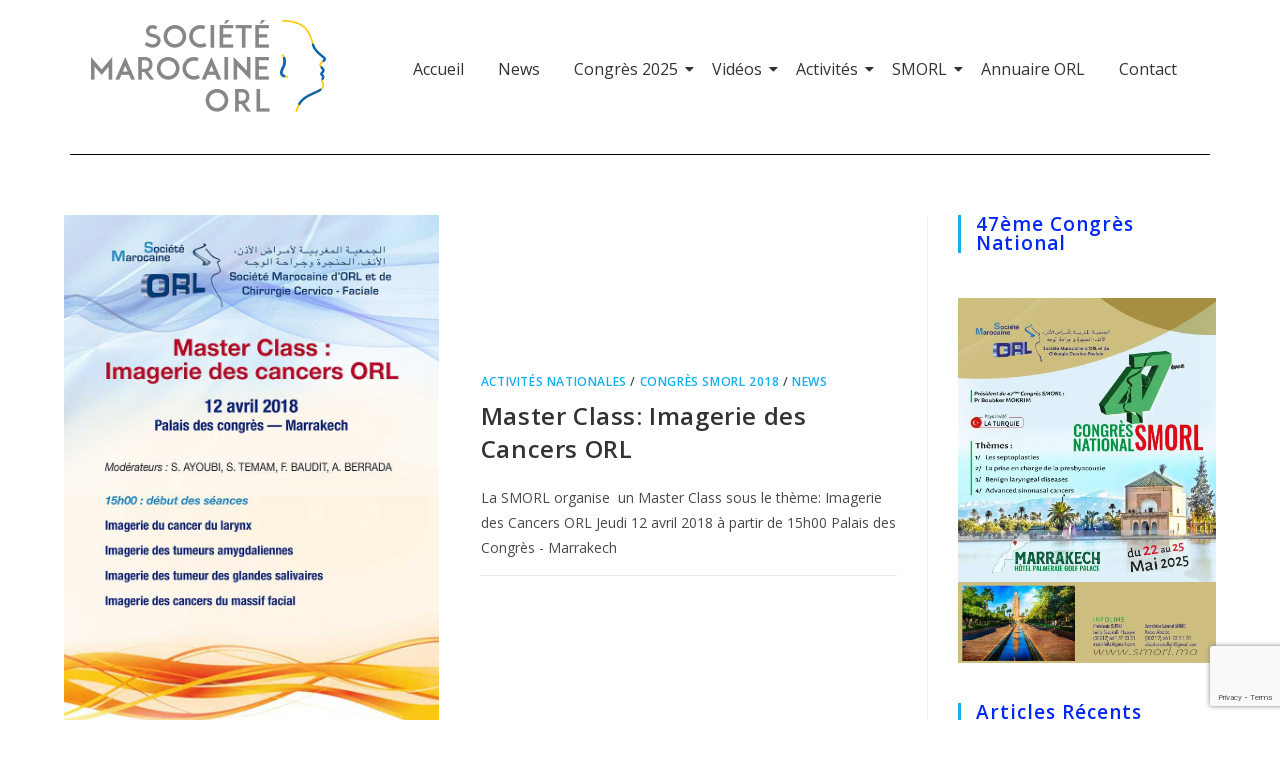

--- FILE ---
content_type: text/html; charset=UTF-8
request_url: https://smorl.ma/category/congres-smorl-2018/
body_size: 16650
content:
<!DOCTYPE html>
<html class="html" lang="fr-FR">
<head>
	<meta charset="UTF-8">
	<link rel="profile" href="https://gmpg.org/xfn/11">

	<title>Congrès SMORL 2018 &#8211; SMORL</title>
<meta name='robots' content='max-image-preview:large' />
<meta name="viewport" content="width=device-width, initial-scale=1"><link rel="alternate" type="application/rss+xml" title="SMORL &raquo; Flux" href="https://smorl.ma/feed/" />
<link rel="alternate" type="application/rss+xml" title="SMORL &raquo; Flux des commentaires" href="https://smorl.ma/comments/feed/" />
<link rel="alternate" type="application/rss+xml" title="SMORL &raquo; Flux de la catégorie Congrès SMORL 2018" href="https://smorl.ma/category/congres-smorl-2018/feed/" />
<script>
window._wpemojiSettings = {"baseUrl":"https:\/\/s.w.org\/images\/core\/emoji\/15.0.3\/72x72\/","ext":".png","svgUrl":"https:\/\/s.w.org\/images\/core\/emoji\/15.0.3\/svg\/","svgExt":".svg","source":{"concatemoji":"https:\/\/smorl.ma\/wp-includes\/js\/wp-emoji-release.min.js?ver=6.6.4"}};
/*! This file is auto-generated */
!function(i,n){var o,s,e;function c(e){try{var t={supportTests:e,timestamp:(new Date).valueOf()};sessionStorage.setItem(o,JSON.stringify(t))}catch(e){}}function p(e,t,n){e.clearRect(0,0,e.canvas.width,e.canvas.height),e.fillText(t,0,0);var t=new Uint32Array(e.getImageData(0,0,e.canvas.width,e.canvas.height).data),r=(e.clearRect(0,0,e.canvas.width,e.canvas.height),e.fillText(n,0,0),new Uint32Array(e.getImageData(0,0,e.canvas.width,e.canvas.height).data));return t.every(function(e,t){return e===r[t]})}function u(e,t,n){switch(t){case"flag":return n(e,"\ud83c\udff3\ufe0f\u200d\u26a7\ufe0f","\ud83c\udff3\ufe0f\u200b\u26a7\ufe0f")?!1:!n(e,"\ud83c\uddfa\ud83c\uddf3","\ud83c\uddfa\u200b\ud83c\uddf3")&&!n(e,"\ud83c\udff4\udb40\udc67\udb40\udc62\udb40\udc65\udb40\udc6e\udb40\udc67\udb40\udc7f","\ud83c\udff4\u200b\udb40\udc67\u200b\udb40\udc62\u200b\udb40\udc65\u200b\udb40\udc6e\u200b\udb40\udc67\u200b\udb40\udc7f");case"emoji":return!n(e,"\ud83d\udc26\u200d\u2b1b","\ud83d\udc26\u200b\u2b1b")}return!1}function f(e,t,n){var r="undefined"!=typeof WorkerGlobalScope&&self instanceof WorkerGlobalScope?new OffscreenCanvas(300,150):i.createElement("canvas"),a=r.getContext("2d",{willReadFrequently:!0}),o=(a.textBaseline="top",a.font="600 32px Arial",{});return e.forEach(function(e){o[e]=t(a,e,n)}),o}function t(e){var t=i.createElement("script");t.src=e,t.defer=!0,i.head.appendChild(t)}"undefined"!=typeof Promise&&(o="wpEmojiSettingsSupports",s=["flag","emoji"],n.supports={everything:!0,everythingExceptFlag:!0},e=new Promise(function(e){i.addEventListener("DOMContentLoaded",e,{once:!0})}),new Promise(function(t){var n=function(){try{var e=JSON.parse(sessionStorage.getItem(o));if("object"==typeof e&&"number"==typeof e.timestamp&&(new Date).valueOf()<e.timestamp+604800&&"object"==typeof e.supportTests)return e.supportTests}catch(e){}return null}();if(!n){if("undefined"!=typeof Worker&&"undefined"!=typeof OffscreenCanvas&&"undefined"!=typeof URL&&URL.createObjectURL&&"undefined"!=typeof Blob)try{var e="postMessage("+f.toString()+"("+[JSON.stringify(s),u.toString(),p.toString()].join(",")+"));",r=new Blob([e],{type:"text/javascript"}),a=new Worker(URL.createObjectURL(r),{name:"wpTestEmojiSupports"});return void(a.onmessage=function(e){c(n=e.data),a.terminate(),t(n)})}catch(e){}c(n=f(s,u,p))}t(n)}).then(function(e){for(var t in e)n.supports[t]=e[t],n.supports.everything=n.supports.everything&&n.supports[t],"flag"!==t&&(n.supports.everythingExceptFlag=n.supports.everythingExceptFlag&&n.supports[t]);n.supports.everythingExceptFlag=n.supports.everythingExceptFlag&&!n.supports.flag,n.DOMReady=!1,n.readyCallback=function(){n.DOMReady=!0}}).then(function(){return e}).then(function(){var e;n.supports.everything||(n.readyCallback(),(e=n.source||{}).concatemoji?t(e.concatemoji):e.wpemoji&&e.twemoji&&(t(e.twemoji),t(e.wpemoji)))}))}((window,document),window._wpemojiSettings);
</script>

<link rel='stylesheet' id='twb-open-sans-css' href='https://fonts.googleapis.com/css?family=Open+Sans%3A300%2C400%2C500%2C600%2C700%2C800&#038;display=swap&#038;ver=6.6.4' media='all' />
<link rel='stylesheet' id='twbbwg-global-css' href='https://smorl.ma/wp-content/plugins/photo-gallery/booster/assets/css/global.css?ver=1.0.0' media='all' />
<link rel='stylesheet' id='colorboxstyle-css' href='https://smorl.ma/wp-content/plugins/link-library/colorbox/colorbox.css?ver=6.6.4' media='all' />
<link rel='stylesheet' id='hfe-widgets-style-css' href='https://smorl.ma/wp-content/plugins/header-footer-elementor/inc/widgets-css/frontend.css?ver=2.8.0' media='all' />
<link rel='stylesheet' id='embedpress-css-css' href='https://smorl.ma/wp-content/plugins/embedpress/assets/css/embedpress.css?ver=1768171108' media='all' />
<link rel='stylesheet' id='embedpress-blocks-style-css' href='https://smorl.ma/wp-content/plugins/embedpress/assets/css/blocks.build.css?ver=1768171108' media='all' />
<link rel='stylesheet' id='embedpress-lazy-load-css-css' href='https://smorl.ma/wp-content/plugins/embedpress/assets/css/lazy-load.css?ver=1768171108' media='all' />
<style id='wp-emoji-styles-inline-css'>

	img.wp-smiley, img.emoji {
		display: inline !important;
		border: none !important;
		box-shadow: none !important;
		height: 1em !important;
		width: 1em !important;
		margin: 0 0.07em !important;
		vertical-align: -0.1em !important;
		background: none !important;
		padding: 0 !important;
	}
</style>
<link rel='stylesheet' id='wp-block-library-css' href='https://smorl.ma/wp-includes/css/dist/block-library/style.min.css?ver=6.6.4' media='all' />
<style id='wp-block-library-theme-inline-css'>
.wp-block-audio :where(figcaption){color:#555;font-size:13px;text-align:center}.is-dark-theme .wp-block-audio :where(figcaption){color:#ffffffa6}.wp-block-audio{margin:0 0 1em}.wp-block-code{border:1px solid #ccc;border-radius:4px;font-family:Menlo,Consolas,monaco,monospace;padding:.8em 1em}.wp-block-embed :where(figcaption){color:#555;font-size:13px;text-align:center}.is-dark-theme .wp-block-embed :where(figcaption){color:#ffffffa6}.wp-block-embed{margin:0 0 1em}.blocks-gallery-caption{color:#555;font-size:13px;text-align:center}.is-dark-theme .blocks-gallery-caption{color:#ffffffa6}:root :where(.wp-block-image figcaption){color:#555;font-size:13px;text-align:center}.is-dark-theme :root :where(.wp-block-image figcaption){color:#ffffffa6}.wp-block-image{margin:0 0 1em}.wp-block-pullquote{border-bottom:4px solid;border-top:4px solid;color:currentColor;margin-bottom:1.75em}.wp-block-pullquote cite,.wp-block-pullquote footer,.wp-block-pullquote__citation{color:currentColor;font-size:.8125em;font-style:normal;text-transform:uppercase}.wp-block-quote{border-left:.25em solid;margin:0 0 1.75em;padding-left:1em}.wp-block-quote cite,.wp-block-quote footer{color:currentColor;font-size:.8125em;font-style:normal;position:relative}.wp-block-quote.has-text-align-right{border-left:none;border-right:.25em solid;padding-left:0;padding-right:1em}.wp-block-quote.has-text-align-center{border:none;padding-left:0}.wp-block-quote.is-large,.wp-block-quote.is-style-large,.wp-block-quote.is-style-plain{border:none}.wp-block-search .wp-block-search__label{font-weight:700}.wp-block-search__button{border:1px solid #ccc;padding:.375em .625em}:where(.wp-block-group.has-background){padding:1.25em 2.375em}.wp-block-separator.has-css-opacity{opacity:.4}.wp-block-separator{border:none;border-bottom:2px solid;margin-left:auto;margin-right:auto}.wp-block-separator.has-alpha-channel-opacity{opacity:1}.wp-block-separator:not(.is-style-wide):not(.is-style-dots){width:100px}.wp-block-separator.has-background:not(.is-style-dots){border-bottom:none;height:1px}.wp-block-separator.has-background:not(.is-style-wide):not(.is-style-dots){height:2px}.wp-block-table{margin:0 0 1em}.wp-block-table td,.wp-block-table th{word-break:normal}.wp-block-table :where(figcaption){color:#555;font-size:13px;text-align:center}.is-dark-theme .wp-block-table :where(figcaption){color:#ffffffa6}.wp-block-video :where(figcaption){color:#555;font-size:13px;text-align:center}.is-dark-theme .wp-block-video :where(figcaption){color:#ffffffa6}.wp-block-video{margin:0 0 1em}:root :where(.wp-block-template-part.has-background){margin-bottom:0;margin-top:0;padding:1.25em 2.375em}
</style>
<link rel='stylesheet' id='html5-player-vimeo-style-css' href='https://smorl.ma/wp-content/plugins/html5-video-player/build/blocks/view.css?ver=6.6.4' media='all' />
<style id='pdfemb-pdf-embedder-viewer-style-inline-css'>
.wp-block-pdfemb-pdf-embedder-viewer{max-width:none}

</style>
<style id='classic-theme-styles-inline-css'>
/*! This file is auto-generated */
.wp-block-button__link{color:#fff;background-color:#32373c;border-radius:9999px;box-shadow:none;text-decoration:none;padding:calc(.667em + 2px) calc(1.333em + 2px);font-size:1.125em}.wp-block-file__button{background:#32373c;color:#fff;text-decoration:none}
</style>
<style id='global-styles-inline-css'>
:root{--wp--preset--aspect-ratio--square: 1;--wp--preset--aspect-ratio--4-3: 4/3;--wp--preset--aspect-ratio--3-4: 3/4;--wp--preset--aspect-ratio--3-2: 3/2;--wp--preset--aspect-ratio--2-3: 2/3;--wp--preset--aspect-ratio--16-9: 16/9;--wp--preset--aspect-ratio--9-16: 9/16;--wp--preset--color--black: #000000;--wp--preset--color--cyan-bluish-gray: #abb8c3;--wp--preset--color--white: #ffffff;--wp--preset--color--pale-pink: #f78da7;--wp--preset--color--vivid-red: #cf2e2e;--wp--preset--color--luminous-vivid-orange: #ff6900;--wp--preset--color--luminous-vivid-amber: #fcb900;--wp--preset--color--light-green-cyan: #7bdcb5;--wp--preset--color--vivid-green-cyan: #00d084;--wp--preset--color--pale-cyan-blue: #8ed1fc;--wp--preset--color--vivid-cyan-blue: #0693e3;--wp--preset--color--vivid-purple: #9b51e0;--wp--preset--gradient--vivid-cyan-blue-to-vivid-purple: linear-gradient(135deg,rgba(6,147,227,1) 0%,rgb(155,81,224) 100%);--wp--preset--gradient--light-green-cyan-to-vivid-green-cyan: linear-gradient(135deg,rgb(122,220,180) 0%,rgb(0,208,130) 100%);--wp--preset--gradient--luminous-vivid-amber-to-luminous-vivid-orange: linear-gradient(135deg,rgba(252,185,0,1) 0%,rgba(255,105,0,1) 100%);--wp--preset--gradient--luminous-vivid-orange-to-vivid-red: linear-gradient(135deg,rgba(255,105,0,1) 0%,rgb(207,46,46) 100%);--wp--preset--gradient--very-light-gray-to-cyan-bluish-gray: linear-gradient(135deg,rgb(238,238,238) 0%,rgb(169,184,195) 100%);--wp--preset--gradient--cool-to-warm-spectrum: linear-gradient(135deg,rgb(74,234,220) 0%,rgb(151,120,209) 20%,rgb(207,42,186) 40%,rgb(238,44,130) 60%,rgb(251,105,98) 80%,rgb(254,248,76) 100%);--wp--preset--gradient--blush-light-purple: linear-gradient(135deg,rgb(255,206,236) 0%,rgb(152,150,240) 100%);--wp--preset--gradient--blush-bordeaux: linear-gradient(135deg,rgb(254,205,165) 0%,rgb(254,45,45) 50%,rgb(107,0,62) 100%);--wp--preset--gradient--luminous-dusk: linear-gradient(135deg,rgb(255,203,112) 0%,rgb(199,81,192) 50%,rgb(65,88,208) 100%);--wp--preset--gradient--pale-ocean: linear-gradient(135deg,rgb(255,245,203) 0%,rgb(182,227,212) 50%,rgb(51,167,181) 100%);--wp--preset--gradient--electric-grass: linear-gradient(135deg,rgb(202,248,128) 0%,rgb(113,206,126) 100%);--wp--preset--gradient--midnight: linear-gradient(135deg,rgb(2,3,129) 0%,rgb(40,116,252) 100%);--wp--preset--font-size--small: 13px;--wp--preset--font-size--medium: 20px;--wp--preset--font-size--large: 36px;--wp--preset--font-size--x-large: 42px;--wp--preset--spacing--20: 0.44rem;--wp--preset--spacing--30: 0.67rem;--wp--preset--spacing--40: 1rem;--wp--preset--spacing--50: 1.5rem;--wp--preset--spacing--60: 2.25rem;--wp--preset--spacing--70: 3.38rem;--wp--preset--spacing--80: 5.06rem;--wp--preset--shadow--natural: 6px 6px 9px rgba(0, 0, 0, 0.2);--wp--preset--shadow--deep: 12px 12px 50px rgba(0, 0, 0, 0.4);--wp--preset--shadow--sharp: 6px 6px 0px rgba(0, 0, 0, 0.2);--wp--preset--shadow--outlined: 6px 6px 0px -3px rgba(255, 255, 255, 1), 6px 6px rgba(0, 0, 0, 1);--wp--preset--shadow--crisp: 6px 6px 0px rgba(0, 0, 0, 1);}:where(.is-layout-flex){gap: 0.5em;}:where(.is-layout-grid){gap: 0.5em;}body .is-layout-flex{display: flex;}.is-layout-flex{flex-wrap: wrap;align-items: center;}.is-layout-flex > :is(*, div){margin: 0;}body .is-layout-grid{display: grid;}.is-layout-grid > :is(*, div){margin: 0;}:where(.wp-block-columns.is-layout-flex){gap: 2em;}:where(.wp-block-columns.is-layout-grid){gap: 2em;}:where(.wp-block-post-template.is-layout-flex){gap: 1.25em;}:where(.wp-block-post-template.is-layout-grid){gap: 1.25em;}.has-black-color{color: var(--wp--preset--color--black) !important;}.has-cyan-bluish-gray-color{color: var(--wp--preset--color--cyan-bluish-gray) !important;}.has-white-color{color: var(--wp--preset--color--white) !important;}.has-pale-pink-color{color: var(--wp--preset--color--pale-pink) !important;}.has-vivid-red-color{color: var(--wp--preset--color--vivid-red) !important;}.has-luminous-vivid-orange-color{color: var(--wp--preset--color--luminous-vivid-orange) !important;}.has-luminous-vivid-amber-color{color: var(--wp--preset--color--luminous-vivid-amber) !important;}.has-light-green-cyan-color{color: var(--wp--preset--color--light-green-cyan) !important;}.has-vivid-green-cyan-color{color: var(--wp--preset--color--vivid-green-cyan) !important;}.has-pale-cyan-blue-color{color: var(--wp--preset--color--pale-cyan-blue) !important;}.has-vivid-cyan-blue-color{color: var(--wp--preset--color--vivid-cyan-blue) !important;}.has-vivid-purple-color{color: var(--wp--preset--color--vivid-purple) !important;}.has-black-background-color{background-color: var(--wp--preset--color--black) !important;}.has-cyan-bluish-gray-background-color{background-color: var(--wp--preset--color--cyan-bluish-gray) !important;}.has-white-background-color{background-color: var(--wp--preset--color--white) !important;}.has-pale-pink-background-color{background-color: var(--wp--preset--color--pale-pink) !important;}.has-vivid-red-background-color{background-color: var(--wp--preset--color--vivid-red) !important;}.has-luminous-vivid-orange-background-color{background-color: var(--wp--preset--color--luminous-vivid-orange) !important;}.has-luminous-vivid-amber-background-color{background-color: var(--wp--preset--color--luminous-vivid-amber) !important;}.has-light-green-cyan-background-color{background-color: var(--wp--preset--color--light-green-cyan) !important;}.has-vivid-green-cyan-background-color{background-color: var(--wp--preset--color--vivid-green-cyan) !important;}.has-pale-cyan-blue-background-color{background-color: var(--wp--preset--color--pale-cyan-blue) !important;}.has-vivid-cyan-blue-background-color{background-color: var(--wp--preset--color--vivid-cyan-blue) !important;}.has-vivid-purple-background-color{background-color: var(--wp--preset--color--vivid-purple) !important;}.has-black-border-color{border-color: var(--wp--preset--color--black) !important;}.has-cyan-bluish-gray-border-color{border-color: var(--wp--preset--color--cyan-bluish-gray) !important;}.has-white-border-color{border-color: var(--wp--preset--color--white) !important;}.has-pale-pink-border-color{border-color: var(--wp--preset--color--pale-pink) !important;}.has-vivid-red-border-color{border-color: var(--wp--preset--color--vivid-red) !important;}.has-luminous-vivid-orange-border-color{border-color: var(--wp--preset--color--luminous-vivid-orange) !important;}.has-luminous-vivid-amber-border-color{border-color: var(--wp--preset--color--luminous-vivid-amber) !important;}.has-light-green-cyan-border-color{border-color: var(--wp--preset--color--light-green-cyan) !important;}.has-vivid-green-cyan-border-color{border-color: var(--wp--preset--color--vivid-green-cyan) !important;}.has-pale-cyan-blue-border-color{border-color: var(--wp--preset--color--pale-cyan-blue) !important;}.has-vivid-cyan-blue-border-color{border-color: var(--wp--preset--color--vivid-cyan-blue) !important;}.has-vivid-purple-border-color{border-color: var(--wp--preset--color--vivid-purple) !important;}.has-vivid-cyan-blue-to-vivid-purple-gradient-background{background: var(--wp--preset--gradient--vivid-cyan-blue-to-vivid-purple) !important;}.has-light-green-cyan-to-vivid-green-cyan-gradient-background{background: var(--wp--preset--gradient--light-green-cyan-to-vivid-green-cyan) !important;}.has-luminous-vivid-amber-to-luminous-vivid-orange-gradient-background{background: var(--wp--preset--gradient--luminous-vivid-amber-to-luminous-vivid-orange) !important;}.has-luminous-vivid-orange-to-vivid-red-gradient-background{background: var(--wp--preset--gradient--luminous-vivid-orange-to-vivid-red) !important;}.has-very-light-gray-to-cyan-bluish-gray-gradient-background{background: var(--wp--preset--gradient--very-light-gray-to-cyan-bluish-gray) !important;}.has-cool-to-warm-spectrum-gradient-background{background: var(--wp--preset--gradient--cool-to-warm-spectrum) !important;}.has-blush-light-purple-gradient-background{background: var(--wp--preset--gradient--blush-light-purple) !important;}.has-blush-bordeaux-gradient-background{background: var(--wp--preset--gradient--blush-bordeaux) !important;}.has-luminous-dusk-gradient-background{background: var(--wp--preset--gradient--luminous-dusk) !important;}.has-pale-ocean-gradient-background{background: var(--wp--preset--gradient--pale-ocean) !important;}.has-electric-grass-gradient-background{background: var(--wp--preset--gradient--electric-grass) !important;}.has-midnight-gradient-background{background: var(--wp--preset--gradient--midnight) !important;}.has-small-font-size{font-size: var(--wp--preset--font-size--small) !important;}.has-medium-font-size{font-size: var(--wp--preset--font-size--medium) !important;}.has-large-font-size{font-size: var(--wp--preset--font-size--large) !important;}.has-x-large-font-size{font-size: var(--wp--preset--font-size--x-large) !important;}
:where(.wp-block-post-template.is-layout-flex){gap: 1.25em;}:where(.wp-block-post-template.is-layout-grid){gap: 1.25em;}
:where(.wp-block-columns.is-layout-flex){gap: 2em;}:where(.wp-block-columns.is-layout-grid){gap: 2em;}
:root :where(.wp-block-pullquote){font-size: 1.5em;line-height: 1.6;}
</style>
<link rel='stylesheet' id='inf-font-awesome-css' href='https://smorl.ma/wp-content/plugins/blog-designer-pack/assets/css/font-awesome.min.css?ver=4.0.8' media='all' />
<link rel='stylesheet' id='owl-carousel-css' href='https://smorl.ma/wp-content/plugins/blog-designer-pack/assets/css/owl.carousel.min.css?ver=4.0.8' media='all' />
<link rel='stylesheet' id='bdpp-public-style-css' href='https://smorl.ma/wp-content/plugins/blog-designer-pack/assets/css/bdpp-public.min.css?ver=4.0.8' media='all' />
<link rel='stylesheet' id='contact-form-7-css' href='https://smorl.ma/wp-content/plugins/contact-form-7/includes/css/styles.css?ver=6.0.6' media='all' />
<link rel='stylesheet' id='thumbs_rating_styles-css' href='https://smorl.ma/wp-content/plugins/link-library/upvote-downvote/css/style.css?ver=1.0.0' media='all' />
<link rel='stylesheet' id='bwg_fonts-css' href='https://smorl.ma/wp-content/plugins/photo-gallery/css/bwg-fonts/fonts.css?ver=0.0.1' media='all' />
<link rel='stylesheet' id='sumoselect-css' href='https://smorl.ma/wp-content/plugins/photo-gallery/css/sumoselect.min.css?ver=3.4.6' media='all' />
<link rel='stylesheet' id='mCustomScrollbar-css' href='https://smorl.ma/wp-content/plugins/photo-gallery/css/jquery.mCustomScrollbar.min.css?ver=3.1.5' media='all' />
<link rel='stylesheet' id='bwg_frontend-css' href='https://smorl.ma/wp-content/plugins/photo-gallery/css/styles.min.css?ver=1.8.35' media='all' />
<link rel='stylesheet' id='psacp-public-style-css' href='https://smorl.ma/wp-content/plugins/post-slider-and-carousel/assets/css/psacp-public.min.css?ver=3.5.4' media='all' />
<link rel='stylesheet' id='bg-shce-genericons-css' href='https://smorl.ma/wp-content/plugins/show-hidecollapse-expand/assets/css/genericons/genericons.css?ver=6.6.4' media='all' />
<link rel='stylesheet' id='bg-show-hide-css' href='https://smorl.ma/wp-content/plugins/show-hidecollapse-expand/assets/css/bg-show-hide.css?ver=6.6.4' media='all' />
<link rel='stylesheet' id='hfe-style-css' href='https://smorl.ma/wp-content/plugins/header-footer-elementor/assets/css/header-footer-elementor.css?ver=2.8.0' media='all' />
<link rel='stylesheet' id='elementor-frontend-css' href='https://smorl.ma/wp-content/plugins/elementor/assets/css/frontend.min.css?ver=3.34.1' media='all' />
<link rel='stylesheet' id='elementor-post-3940-css' href='https://smorl.ma/wp-content/uploads/elementor/css/post-3940.css?ver=1768171204' media='all' />
<link rel='stylesheet' id='elementor-post-4311-css' href='https://smorl.ma/wp-content/uploads/elementor/css/post-4311.css?ver=1768171534' media='all' />
<link rel='stylesheet' id='elementor-post-4318-css' href='https://smorl.ma/wp-content/uploads/elementor/css/post-4318.css?ver=1768171204' media='all' />
<link rel='stylesheet' id='font-awesome-css' href='https://smorl.ma/wp-content/themes/oceanwp/assets/fonts/fontawesome/css/all.min.css?ver=6.7.2' media='all' />
<link rel='stylesheet' id='simple-line-icons-css' href='https://smorl.ma/wp-content/themes/oceanwp/assets/css/third/simple-line-icons.min.css?ver=2.4.0' media='all' />
<link rel='stylesheet' id='oceanwp-style-css' href='https://smorl.ma/wp-content/themes/oceanwp/assets/css/style.min.css?ver=4.1.4' media='all' />
<style id='oceanwp-style-inline-css'>
body div.wpforms-container-full .wpforms-form input[type=submit]:hover,
			body div.wpforms-container-full .wpforms-form input[type=submit]:active,
			body div.wpforms-container-full .wpforms-form button[type=submit]:hover,
			body div.wpforms-container-full .wpforms-form button[type=submit]:active,
			body div.wpforms-container-full .wpforms-form .wpforms-page-button:hover,
			body div.wpforms-container-full .wpforms-form .wpforms-page-button:active,
			body .wp-core-ui div.wpforms-container-full .wpforms-form input[type=submit]:hover,
			body .wp-core-ui div.wpforms-container-full .wpforms-form input[type=submit]:active,
			body .wp-core-ui div.wpforms-container-full .wpforms-form button[type=submit]:hover,
			body .wp-core-ui div.wpforms-container-full .wpforms-form button[type=submit]:active,
			body .wp-core-ui div.wpforms-container-full .wpforms-form .wpforms-page-button:hover,
			body .wp-core-ui div.wpforms-container-full .wpforms-form .wpforms-page-button:active {
					background: linear-gradient(0deg, rgba(0, 0, 0, 0.2), rgba(0, 0, 0, 0.2)), var(--wpforms-button-background-color-alt, var(--wpforms-button-background-color)) !important;
			}
</style>
<link rel='stylesheet' id='wp-members-css' href='https://smorl.ma/wp-content/plugins/wp-members/assets/css/forms/generic-no-float.min.css?ver=3.5.5.1' media='all' />
<link rel='stylesheet' id='dashicons-css' href='https://smorl.ma/wp-includes/css/dashicons.min.css?ver=6.6.4' media='all' />
<link rel='stylesheet' id='hfe-elementor-icons-css' href='https://smorl.ma/wp-content/plugins/elementor/assets/lib/eicons/css/elementor-icons.min.css?ver=5.34.0' media='all' />
<link rel='stylesheet' id='hfe-icons-list-css' href='https://smorl.ma/wp-content/plugins/elementor/assets/css/widget-icon-list.min.css?ver=3.24.3' media='all' />
<link rel='stylesheet' id='hfe-social-icons-css' href='https://smorl.ma/wp-content/plugins/elementor/assets/css/widget-social-icons.min.css?ver=3.24.0' media='all' />
<link rel='stylesheet' id='hfe-social-share-icons-brands-css' href='https://smorl.ma/wp-content/plugins/elementor/assets/lib/font-awesome/css/brands.css?ver=5.15.3' media='all' />
<link rel='stylesheet' id='hfe-social-share-icons-fontawesome-css' href='https://smorl.ma/wp-content/plugins/elementor/assets/lib/font-awesome/css/fontawesome.css?ver=5.15.3' media='all' />
<link rel='stylesheet' id='hfe-nav-menu-icons-css' href='https://smorl.ma/wp-content/plugins/elementor/assets/lib/font-awesome/css/solid.css?ver=5.15.3' media='all' />
<link rel='stylesheet' id='wpr-text-animations-css-css' href='https://smorl.ma/wp-content/plugins/royal-elementor-addons/assets/css/lib/animations/text-animations.min.css?ver=1.7.1045' media='all' />
<link rel='stylesheet' id='wpr-addons-css-css' href='https://smorl.ma/wp-content/plugins/royal-elementor-addons/assets/css/frontend.min.css?ver=1.7.1045' media='all' />
<link rel='stylesheet' id='font-awesome-5-all-css' href='https://smorl.ma/wp-content/plugins/elementor/assets/lib/font-awesome/css/all.min.css?ver=1.7.1045' media='all' />
<link rel='stylesheet' id='elementor-gf-local-roboto-css' href='https://smorl.ma/wp-content/uploads/elementor/google-fonts/css/roboto.css?ver=1755356702' media='all' />
<link rel='stylesheet' id='elementor-gf-local-robotoslab-css' href='https://smorl.ma/wp-content/uploads/elementor/google-fonts/css/robotoslab.css?ver=1755357294' media='all' />
<!--n2css--><!--n2js--><script data-cfasync="false" src="https://smorl.ma/wp-includes/js/jquery/jquery.min.js?ver=3.7.1" id="jquery-core-js"></script>
<script data-cfasync="false" src="https://smorl.ma/wp-includes/js/jquery/jquery-migrate.min.js?ver=3.4.1" id="jquery-migrate-js"></script>
<script id="jquery-js-after">
!function($){"use strict";$(document).ready(function(){$(this).scrollTop()>100&&$(".hfe-scroll-to-top-wrap").removeClass("hfe-scroll-to-top-hide"),$(window).scroll(function(){$(this).scrollTop()<100?$(".hfe-scroll-to-top-wrap").fadeOut(300):$(".hfe-scroll-to-top-wrap").fadeIn(300)}),$(".hfe-scroll-to-top-wrap").on("click",function(){$("html, body").animate({scrollTop:0},300);return!1})})}(jQuery);
!function($){'use strict';$(document).ready(function(){var bar=$('.hfe-reading-progress-bar');if(!bar.length)return;$(window).on('scroll',function(){var s=$(window).scrollTop(),d=$(document).height()-$(window).height(),p=d? s/d*100:0;bar.css('width',p+'%')});});}(jQuery);
</script>
<script src="https://smorl.ma/wp-content/plugins/photo-gallery/booster/assets/js/circle-progress.js?ver=1.2.2" id="twbbwg-circle-js"></script>
<script id="twbbwg-global-js-extra">
var twb = {"nonce":"a3b954db4d","ajax_url":"https:\/\/smorl.ma\/wp-admin\/admin-ajax.php","plugin_url":"https:\/\/smorl.ma\/wp-content\/plugins\/photo-gallery\/booster","href":"https:\/\/smorl.ma\/wp-admin\/admin.php?page=twbbwg_photo-gallery"};
var twb = {"nonce":"a3b954db4d","ajax_url":"https:\/\/smorl.ma\/wp-admin\/admin-ajax.php","plugin_url":"https:\/\/smorl.ma\/wp-content\/plugins\/photo-gallery\/booster","href":"https:\/\/smorl.ma\/wp-admin\/admin.php?page=twbbwg_photo-gallery"};
</script>
<script src="https://smorl.ma/wp-content/plugins/photo-gallery/booster/assets/js/global.js?ver=1.0.0" id="twbbwg-global-js"></script>
<script src="https://smorl.ma/wp-content/plugins/link-library/colorbox/jquery.colorbox-min.js?ver=1.3.9" id="colorbox-js"></script>
<script id="thumbs_rating_scripts-js-extra">
var thumbs_rating_ajax = {"ajax_url":"https:\/\/smorl.ma\/wp-admin\/admin-ajax.php","nonce":"69698ce38e"};
</script>
<script src="https://smorl.ma/wp-content/plugins/link-library/upvote-downvote/js/general.js?ver=4.0.1" id="thumbs_rating_scripts-js"></script>
<script src="https://smorl.ma/wp-content/plugins/photo-gallery/js/jquery.sumoselect.min.js?ver=3.4.6" id="sumoselect-js"></script>
<script src="https://smorl.ma/wp-content/plugins/photo-gallery/js/tocca.min.js?ver=2.0.9" id="bwg_mobile-js"></script>
<script src="https://smorl.ma/wp-content/plugins/photo-gallery/js/jquery.mCustomScrollbar.concat.min.js?ver=3.1.5" id="mCustomScrollbar-js"></script>
<script src="https://smorl.ma/wp-content/plugins/photo-gallery/js/jquery.fullscreen.min.js?ver=0.6.0" id="jquery-fullscreen-js"></script>
<script id="bwg_frontend-js-extra">
var bwg_objectsL10n = {"bwg_field_required":"field is required.","bwg_mail_validation":"Ce n'est pas une adresse email valide. ","bwg_search_result":"Il n'y a pas d'images correspondant \u00e0 votre recherche.","bwg_select_tag":"Select Tag","bwg_order_by":"Order By","bwg_search":"Recherche","bwg_show_ecommerce":"Show Ecommerce","bwg_hide_ecommerce":"Hide Ecommerce","bwg_show_comments":"Afficher les commentaires","bwg_hide_comments":"Masquer les commentaires","bwg_restore":"Restaurer","bwg_maximize":"Maximisez","bwg_fullscreen":"Plein \u00e9cran","bwg_exit_fullscreen":"Quitter plein \u00e9cran","bwg_search_tag":"SEARCH...","bwg_tag_no_match":"No tags found","bwg_all_tags_selected":"All tags selected","bwg_tags_selected":"tags selected","play":"Lecture","pause":"Pause","is_pro":"","bwg_play":"Lecture","bwg_pause":"Pause","bwg_hide_info":"Masquer info","bwg_show_info":"Afficher infos","bwg_hide_rating":"Masquer note","bwg_show_rating":"Afficher les classifications","ok":"Ok","cancel":"Cancel","select_all":"Select all","lazy_load":"0","lazy_loader":"https:\/\/smorl.ma\/wp-content\/plugins\/photo-gallery\/images\/ajax_loader.png","front_ajax":"0","bwg_tag_see_all":"see all tags","bwg_tag_see_less":"see less tags"};
</script>
<script src="https://smorl.ma/wp-content/plugins/photo-gallery/js/scripts.min.js?ver=1.8.35" id="bwg_frontend-js"></script>
<script src="https://smorl.ma/wp-content/plugins/wp-retina-2x/app/picturefill.min.js?ver=1766926801" id="wr2x-picturefill-js-js"></script>
<link rel="https://api.w.org/" href="https://smorl.ma/wp-json/" /><link rel="alternate" title="JSON" type="application/json" href="https://smorl.ma/wp-json/wp/v2/categories/62" /><link rel="EditURI" type="application/rsd+xml" title="RSD" href="https://smorl.ma/xmlrpc.php?rsd" />
<meta name="generator" content="WordPress 6.6.4" />
<style id="essential-blocks-global-styles">
            :root {
                --eb-global-primary-color: #101828;
--eb-global-secondary-color: #475467;
--eb-global-tertiary-color: #98A2B3;
--eb-global-text-color: #475467;
--eb-global-heading-color: #1D2939;
--eb-global-link-color: #444CE7;
--eb-global-background-color: #F9FAFB;
--eb-global-button-text-color: #FFFFFF;
--eb-global-button-background-color: #101828;
--eb-gradient-primary-color: linear-gradient(90deg, hsla(259, 84%, 78%, 1) 0%, hsla(206, 67%, 75%, 1) 100%);
--eb-gradient-secondary-color: linear-gradient(90deg, hsla(18, 76%, 85%, 1) 0%, hsla(203, 69%, 84%, 1) 100%);
--eb-gradient-tertiary-color: linear-gradient(90deg, hsla(248, 21%, 15%, 1) 0%, hsla(250, 14%, 61%, 1) 100%);
--eb-gradient-background-color: linear-gradient(90deg, rgb(250, 250, 250) 0%, rgb(233, 233, 233) 49%, rgb(244, 243, 243) 100%);

                --eb-tablet-breakpoint: 1024px;
--eb-mobile-breakpoint: 767px;

            }
            
            
        </style> <style> #h5vpQuickPlayer { width: 100%; max-width: 100%; margin: 0 auto; } </style> <meta name="generator" content="Elementor 3.34.1; features: e_font_icon_svg, additional_custom_breakpoints; settings: css_print_method-external, google_font-enabled, font_display-swap">
			<style>
				.e-con.e-parent:nth-of-type(n+4):not(.e-lazyloaded):not(.e-no-lazyload),
				.e-con.e-parent:nth-of-type(n+4):not(.e-lazyloaded):not(.e-no-lazyload) * {
					background-image: none !important;
				}
				@media screen and (max-height: 1024px) {
					.e-con.e-parent:nth-of-type(n+3):not(.e-lazyloaded):not(.e-no-lazyload),
					.e-con.e-parent:nth-of-type(n+3):not(.e-lazyloaded):not(.e-no-lazyload) * {
						background-image: none !important;
					}
				}
				@media screen and (max-height: 640px) {
					.e-con.e-parent:nth-of-type(n+2):not(.e-lazyloaded):not(.e-no-lazyload),
					.e-con.e-parent:nth-of-type(n+2):not(.e-lazyloaded):not(.e-no-lazyload) * {
						background-image: none !important;
					}
				}
			</style>
			<link rel="icon" href="https://smorl.ma/wp-content/uploads/2024/04/cropped-favico-32x32.png" sizes="32x32" />
<link rel="icon" href="https://smorl.ma/wp-content/uploads/2024/04/cropped-favico-192x192.png" sizes="192x192" />
<link rel="apple-touch-icon" href="https://smorl.ma/wp-content/uploads/2024/04/cropped-favico-180x180.png" />
<meta name="msapplication-TileImage" content="https://smorl.ma/wp-content/uploads/2024/04/cropped-favico-270x270.png" />
		<style id="wp-custom-css">
			.blog-entry.thumbnail-entry .blog-entry-comments,.blog-entry.thumbnail-entry .blog-entry-comments a,.blog-entry.thumbnail-entry .blog-entry-date{color:#ababab;display:none}.single-post .thumbnail img{max-width:400px;/* largeur max */height:auto;/* garde les proportions */		</style>
		<style id="wpr_lightbox_styles">
				.lg-backdrop {
					background-color: rgba(0,0,0,0.6) !important;
				}
				.lg-toolbar,
				.lg-dropdown {
					background-color: rgba(0,0,0,0.8) !important;
				}
				.lg-dropdown:after {
					border-bottom-color: rgba(0,0,0,0.8) !important;
				}
				.lg-sub-html {
					background-color: rgba(0,0,0,0.8) !important;
				}
				.lg-thumb-outer,
				.lg-progress-bar {
					background-color: #444444 !important;
				}
				.lg-progress {
					background-color: #a90707 !important;
				}
				.lg-icon {
					color: #efefef !important;
					font-size: 20px !important;
				}
				.lg-icon.lg-toogle-thumb {
					font-size: 24px !important;
				}
				.lg-icon:hover,
				.lg-dropdown-text:hover {
					color: #ffffff !important;
				}
				.lg-sub-html,
				.lg-dropdown-text {
					color: #efefef !important;
					font-size: 14px !important;
				}
				#lg-counter {
					color: #efefef !important;
					font-size: 14px !important;
				}
				.lg-prev,
				.lg-next {
					font-size: 35px !important;
				}

				/* Defaults */
				.lg-icon {
				background-color: transparent !important;
				}

				#lg-counter {
				opacity: 0.9;
				}

				.lg-thumb-outer {
				padding: 0 10px;
				}

				.lg-thumb-item {
				border-radius: 0 !important;
				border: none !important;
				opacity: 0.5;
				}

				.lg-thumb-item.active {
					opacity: 1;
				}
	         </style><!-- OceanWP CSS -->
<style type="text/css">
/* Colors */body .theme-button,body input[type="submit"],body button[type="submit"],body button,body .button,body div.wpforms-container-full .wpforms-form input[type=submit],body div.wpforms-container-full .wpforms-form button[type=submit],body div.wpforms-container-full .wpforms-form .wpforms-page-button,.woocommerce-cart .wp-element-button,.woocommerce-checkout .wp-element-button,.wp-block-button__link{border-color:#ffffff}body .theme-button:hover,body input[type="submit"]:hover,body button[type="submit"]:hover,body button:hover,body .button:hover,body div.wpforms-container-full .wpforms-form input[type=submit]:hover,body div.wpforms-container-full .wpforms-form input[type=submit]:active,body div.wpforms-container-full .wpforms-form button[type=submit]:hover,body div.wpforms-container-full .wpforms-form button[type=submit]:active,body div.wpforms-container-full .wpforms-form .wpforms-page-button:hover,body div.wpforms-container-full .wpforms-form .wpforms-page-button:active,.woocommerce-cart .wp-element-button:hover,.woocommerce-checkout .wp-element-button:hover,.wp-block-button__link:hover{border-color:#ffffff}/* OceanWP Style Settings CSS */.container{width:1678px}@media only screen and (min-width:960px){.content-area,.content-left-sidebar .content-area{width:75%}}@media only screen and (min-width:960px){.widget-area,.content-left-sidebar .widget-area{width:25%}}.theme-button,input[type="submit"],button[type="submit"],button,.button,body div.wpforms-container-full .wpforms-form input[type=submit],body div.wpforms-container-full .wpforms-form button[type=submit],body div.wpforms-container-full .wpforms-form .wpforms-page-button{border-style:solid}.theme-button,input[type="submit"],button[type="submit"],button,.button,body div.wpforms-container-full .wpforms-form input[type=submit],body div.wpforms-container-full .wpforms-form button[type=submit],body div.wpforms-container-full .wpforms-form .wpforms-page-button{border-width:1px}form input[type="text"],form input[type="password"],form input[type="email"],form input[type="url"],form input[type="date"],form input[type="month"],form input[type="time"],form input[type="datetime"],form input[type="datetime-local"],form input[type="week"],form input[type="number"],form input[type="search"],form input[type="tel"],form input[type="color"],form select,form textarea,.woocommerce .woocommerce-checkout .select2-container--default .select2-selection--single{border-style:solid}body div.wpforms-container-full .wpforms-form input[type=date],body div.wpforms-container-full .wpforms-form input[type=datetime],body div.wpforms-container-full .wpforms-form input[type=datetime-local],body div.wpforms-container-full .wpforms-form input[type=email],body div.wpforms-container-full .wpforms-form input[type=month],body div.wpforms-container-full .wpforms-form input[type=number],body div.wpforms-container-full .wpforms-form input[type=password],body div.wpforms-container-full .wpforms-form input[type=range],body div.wpforms-container-full .wpforms-form input[type=search],body div.wpforms-container-full .wpforms-form input[type=tel],body div.wpforms-container-full .wpforms-form input[type=text],body div.wpforms-container-full .wpforms-form input[type=time],body div.wpforms-container-full .wpforms-form input[type=url],body div.wpforms-container-full .wpforms-form input[type=week],body div.wpforms-container-full .wpforms-form select,body div.wpforms-container-full .wpforms-form textarea{border-style:solid}form input[type="text"],form input[type="password"],form input[type="email"],form input[type="url"],form input[type="date"],form input[type="month"],form input[type="time"],form input[type="datetime"],form input[type="datetime-local"],form input[type="week"],form input[type="number"],form input[type="search"],form input[type="tel"],form input[type="color"],form select,form textarea{border-radius:3px}body div.wpforms-container-full .wpforms-form input[type=date],body div.wpforms-container-full .wpforms-form input[type=datetime],body div.wpforms-container-full .wpforms-form input[type=datetime-local],body div.wpforms-container-full .wpforms-form input[type=email],body div.wpforms-container-full .wpforms-form input[type=month],body div.wpforms-container-full .wpforms-form input[type=number],body div.wpforms-container-full .wpforms-form input[type=password],body div.wpforms-container-full .wpforms-form input[type=range],body div.wpforms-container-full .wpforms-form input[type=search],body div.wpforms-container-full .wpforms-form input[type=tel],body div.wpforms-container-full .wpforms-form input[type=text],body div.wpforms-container-full .wpforms-form input[type=time],body div.wpforms-container-full .wpforms-form input[type=url],body div.wpforms-container-full .wpforms-form input[type=week],body div.wpforms-container-full .wpforms-form select,body div.wpforms-container-full .wpforms-form textarea{border-radius:3px}/* Header */#site-logo #site-logo-inner,.oceanwp-social-menu .social-menu-inner,#site-header.full_screen-header .menu-bar-inner,.after-header-content .after-header-content-inner{height:80px}#site-navigation-wrap .dropdown-menu >li >a,#site-navigation-wrap .dropdown-menu >li >span.opl-logout-link,.oceanwp-mobile-menu-icon a,.mobile-menu-close,.after-header-content-inner >a{line-height:80px}#site-header.has-header-media .overlay-header-media{background-color:rgba(0,0,0,0.5)}@media (max-width:480px){#site-logo #site-logo-inner a img,#site-header.center-header #site-navigation-wrap .middle-site-logo a img{max-width:139px}}@media (max-width:480px){#site-header #site-logo #site-logo-inner a img,#site-header.center-header #site-navigation-wrap .middle-site-logo a img{max-height:103px}}#site-navigation-wrap .dropdown-menu >li >a:hover,.oceanwp-mobile-menu-icon a:hover,#searchform-header-replace-close:hover{color:#031a9c}#site-navigation-wrap .dropdown-menu >li >a:hover .owp-icon use,.oceanwp-mobile-menu-icon a:hover .owp-icon use,#searchform-header-replace-close:hover .owp-icon use{stroke:#031a9c}/* Blog CSS */.ocean-single-post-header ul.meta-item li a:hover{color:#333333}/* Sidebar */.sidebar-box .widget-title{color:#0327f4}.widget-title{margin-bottom:2px}/* Typography */body{font-size:14px;line-height:1.8}h1,h2,h3,h4,h5,h6,.theme-heading,.widget-title,.oceanwp-widget-recent-posts-title,.comment-reply-title,.entry-title,.sidebar-box .widget-title{line-height:1.4}h1{font-size:23px;line-height:1.4}h2{font-size:20px;line-height:1.4}h3{font-size:18px;line-height:1.4}h4{font-size:17px;line-height:1.4}h5{font-size:14px;line-height:1.4}h6{font-size:15px;line-height:1.4}.page-header .page-header-title,.page-header.background-image-page-header .page-header-title{font-size:32px;line-height:1.4}.page-header .page-subheading{font-size:15px;line-height:1.8}.site-breadcrumbs,.site-breadcrumbs a{font-size:13px;line-height:1.4}#top-bar-content,#top-bar-social-alt{font-size:12px;line-height:1.8}#site-logo a.site-logo-text{font-size:24px;line-height:1.8}.dropdown-menu ul li a.menu-link,#site-header.full_screen-header .fs-dropdown-menu ul.sub-menu li a{font-size:12px;line-height:1.2;letter-spacing:.6px}.sidr-class-dropdown-menu li a,a.sidr-class-toggle-sidr-close,#mobile-dropdown ul li a,body #mobile-fullscreen ul li a{font-size:15px;line-height:1.8}.blog-entry.post .blog-entry-header .entry-title a{font-size:24px;line-height:1.4}.ocean-single-post-header .single-post-title{font-size:34px;line-height:1.4;letter-spacing:.6px}.ocean-single-post-header ul.meta-item li,.ocean-single-post-header ul.meta-item li a{font-size:13px;line-height:1.4;letter-spacing:.6px}.ocean-single-post-header .post-author-name,.ocean-single-post-header .post-author-name a{font-size:14px;line-height:1.4;letter-spacing:.6px}.ocean-single-post-header .post-author-description{font-size:12px;line-height:1.4;letter-spacing:.6px}.single-post .entry-title{line-height:1.4;letter-spacing:.6px}.single-post ul.meta li,.single-post ul.meta li a{font-size:14px;line-height:1.4;letter-spacing:.6px}.sidebar-box .widget-title,.sidebar-box.widget_block .wp-block-heading{font-size:19px;line-height:1;letter-spacing:1px;font-weight:600}#footer-widgets .footer-box .widget-title{font-size:13px;line-height:1;letter-spacing:1px}#footer-bottom #copyright{font-size:12px;line-height:1}#footer-bottom #footer-bottom-menu{font-size:12px;line-height:1}.woocommerce-store-notice.demo_store{line-height:2;letter-spacing:1.5px}.demo_store .woocommerce-store-notice__dismiss-link{line-height:2;letter-spacing:1.5px}.woocommerce ul.products li.product li.title h2,.woocommerce ul.products li.product li.title a{font-size:14px;line-height:1.5}.woocommerce ul.products li.product li.category,.woocommerce ul.products li.product li.category a{font-size:12px;line-height:1}.woocommerce ul.products li.product .price{font-size:18px;line-height:1}.woocommerce ul.products li.product .button,.woocommerce ul.products li.product .product-inner .added_to_cart{font-size:12px;line-height:1.5;letter-spacing:1px}.woocommerce ul.products li.owp-woo-cond-notice span,.woocommerce ul.products li.owp-woo-cond-notice a{font-size:16px;line-height:1;letter-spacing:1px;font-weight:600;text-transform:capitalize}.woocommerce div.product .product_title{font-size:24px;line-height:1.4;letter-spacing:.6px}.woocommerce div.product p.price{font-size:36px;line-height:1}.woocommerce .owp-btn-normal .summary form button.button,.woocommerce .owp-btn-big .summary form button.button,.woocommerce .owp-btn-very-big .summary form button.button{font-size:12px;line-height:1.5;letter-spacing:1px;text-transform:uppercase}.woocommerce div.owp-woo-single-cond-notice span,.woocommerce div.owp-woo-single-cond-notice a{font-size:18px;line-height:2;letter-spacing:1.5px;font-weight:600;text-transform:capitalize}
</style></head>

<body class="archive category category-congres-smorl-2018 category-62 wp-custom-logo wp-embed-responsive ehf-header ehf-footer ehf-template-oceanwp ehf-stylesheet-oceanwp metaslider-plugin oceanwp-theme dropdown-mobile default-breakpoint has-sidebar content-right-sidebar page-header-disabled has-breadcrumbs elementor-default elementor-kit-3940" itemscope="itemscope" itemtype="https://schema.org/Blog">

	
	
	<div id="outer-wrap" class="site clr">

		<a class="skip-link screen-reader-text" href="#main">Skip to content</a>

		
		<div id="wrap" class="clr">

			
					<header id="masthead" itemscope="itemscope" itemtype="https://schema.org/WPHeader">
			<p class="main-title bhf-hidden" itemprop="headline"><a href="https://smorl.ma" title="SMORL" rel="home">SMORL</a></p>
					<div data-elementor-type="wp-post" data-elementor-id="4311" class="elementor elementor-4311">
				<div class="elementor-element elementor-element-ae50a2b e-flex e-con-boxed wpr-particle-no wpr-jarallax-no wpr-parallax-no wpr-sticky-section-no e-con e-parent" data-id="ae50a2b" data-element_type="container">
					<div class="e-con-inner">
		<div class="elementor-element elementor-element-4b560b4 e-con-full e-flex wpr-particle-no wpr-jarallax-no wpr-parallax-no wpr-sticky-section-no e-con e-child" data-id="4b560b4" data-element_type="container">
				<div class="elementor-element elementor-element-9b15de1 elementor-widget elementor-widget-image" data-id="9b15de1" data-element_type="widget" data-widget_type="image.default">
				<div class="elementor-widget-container">
																<a href="https://smorl.ma/">
							<img width="235" height="92" src="https://smorl.ma/wp-content/uploads/2014/09/cropped-logo-web-SMORL.png" class="attachment-large size-large wp-image-2685" alt="" />								</a>
															</div>
				</div>
				</div>
		<div class="elementor-element elementor-element-1297e8b e-con-full e-flex wpr-particle-no wpr-jarallax-no wpr-parallax-no wpr-sticky-section-no e-con e-child" data-id="1297e8b" data-element_type="container">
				<div class="elementor-element elementor-element-5e640be wpr-main-menu-align-right wpr-main-menu-align--tabletleft wpr-main-menu-align--mobileleft wpr-pointer-underline wpr-pointer-line-fx wpr-pointer-fx-fade wpr-sub-icon-caret-down wpr-sub-menu-fx-fade wpr-nav-menu-bp-mobile wpr-mobile-menu-full-width wpr-mobile-menu-item-align-center wpr-mobile-toggle-v1 wpr-sub-divider-yes wpr-mobile-divider-yes elementor-widget elementor-widget-wpr-nav-menu" data-id="5e640be" data-element_type="widget" data-settings="{&quot;menu_layout&quot;:&quot;horizontal&quot;}" data-widget_type="wpr-nav-menu.default">
				<div class="elementor-widget-container">
					<nav class="wpr-nav-menu-container wpr-nav-menu-horizontal" data-trigger="hover"><ul id="menu-1-5e640be" class="wpr-nav-menu"><li class="menu-item menu-item-type-custom menu-item-object-custom menu-item-home menu-item-4201"><a href="https://smorl.ma/" class="wpr-menu-item wpr-pointer-item">Accueil</a></li>
<li class="menu-item menu-item-type-taxonomy menu-item-object-category menu-item-1958"><a href="https://smorl.ma/category/news/" class="wpr-menu-item wpr-pointer-item">News</a></li>
<li class="menu-item menu-item-type-custom menu-item-object-custom menu-item-has-children menu-item-3105"><a aria-haspopup="true" aria-expanded="false" href="" class="wpr-menu-item wpr-pointer-item">Congrès 2025<i class="wpr-sub-icon fas" aria-hidden="true"></i></a>
<ul class="sub-menu wpr-sub-menu">
	<li class="menu-item menu-item-type-post_type menu-item-object-post menu-item-4029"><a href="https://smorl.ma/47eme-congres-national-smorl/" class="wpr-sub-menu-item">47ème Congrès National SMORL</a></li>
	<li class="menu-item menu-item-type-post_type menu-item-object-page menu-item-4099"><a href="https://smorl.ma/congres-smorl-2025-programme/" class="wpr-sub-menu-item">Programme</a></li>
	<li class="menu-item menu-item-type-post_type menu-item-object-post menu-item-4100"><a href="https://smorl.ma/message-de-madame-la-presidente-de-la-smorl/" class="wpr-sub-menu-item">Message de Madame la Présidente de la SMORL</a></li>
</ul>
</li>
<li class="menu-item menu-item-type-custom menu-item-object-custom menu-item-has-children menu-item-2143"><a aria-haspopup="true" aria-expanded="false" href="" class="wpr-menu-item wpr-pointer-item">Vidéos<i class="wpr-sub-icon fas" aria-hidden="true"></i></a>
<ul class="sub-menu wpr-sub-menu">
	<li class="menu-item menu-item-type-taxonomy menu-item-object-category menu-item-2589"><a href="https://smorl.ma/category/videos/videos-webinaires/" class="wpr-sub-menu-item">Webinaires</a></li>
	<li class="menu-item menu-item-type-post_type menu-item-object-page menu-item-2657"><a href="https://smorl.ma/vppb-diagnostiques/" class="wpr-sub-menu-item">VPPB : Diagnostiques</a></li>
</ul>
</li>
<li class="menu-item menu-item-type-custom menu-item-object-custom menu-item-has-children menu-item-1960"><a aria-haspopup="true" aria-expanded="false" href="" class="wpr-menu-item wpr-pointer-item">Activités<i class="wpr-sub-icon fas" aria-hidden="true"></i></a>
<ul class="sub-menu wpr-sub-menu">
	<li class="menu-item menu-item-type-taxonomy menu-item-object-category menu-item-1957"><a href="https://smorl.ma/category/activites-nationales/" class="wpr-sub-menu-item">Activités nationales</a></li>
	<li class="menu-item menu-item-type-taxonomy menu-item-object-category menu-item-1961"><a href="https://smorl.ma/category/activites-regionales/" class="wpr-sub-menu-item">Activités régionales</a></li>
</ul>
</li>
<li class="menu-item menu-item-type-custom menu-item-object-custom menu-item-has-children menu-item-554"><a aria-haspopup="true" aria-expanded="false" href="#" class="wpr-menu-item wpr-pointer-item">SMORL<i class="wpr-sub-icon fas" aria-hidden="true"></i></a>
<ul class="sub-menu wpr-sub-menu">
	<li class="menu-item menu-item-type-post_type menu-item-object-page menu-item-541"><a href="https://smorl.ma/historique/" class="wpr-sub-menu-item">Historique</a></li>
	<li class="menu-item menu-item-type-post_type menu-item-object-page menu-item-519"><a href="https://smorl.ma/comite/" class="wpr-sub-menu-item">Comité</a></li>
	<li class="menu-item menu-item-type-post_type menu-item-object-page menu-item-4438"><a href="https://smorl.ma/4433-2/" class="wpr-sub-menu-item">Statuts</a></li>
	<li class="menu-item menu-item-type-post_type menu-item-object-page menu-item-945"><a href="https://smorl.ma/galerie/" class="wpr-sub-menu-item">Galerie</a></li>
</ul>
</li>
<li class="menu-item menu-item-type-post_type menu-item-object-page menu-item-533"><a href="https://smorl.ma/annuaire-orl/" class="wpr-menu-item wpr-pointer-item">Annuaire ORL</a></li>
<li class="menu-item menu-item-type-post_type menu-item-object-page menu-item-513"><a href="https://smorl.ma/contact/" class="wpr-menu-item wpr-pointer-item">Contact</a></li>
</ul></nav><nav class="wpr-mobile-nav-menu-container"><div class="wpr-mobile-toggle-wrap"><div class="wpr-mobile-toggle"><span class="wpr-mobile-toggle-line"></span><span class="wpr-mobile-toggle-line"></span><span class="wpr-mobile-toggle-line"></span></div></div><ul id="mobile-menu-2-5e640be" class="wpr-mobile-nav-menu"><li class="menu-item menu-item-type-custom menu-item-object-custom menu-item-home menu-item-4201"><a href="https://smorl.ma/" class="wpr-mobile-menu-item">Accueil</a></li>
<li class="menu-item menu-item-type-taxonomy menu-item-object-category menu-item-1958"><a href="https://smorl.ma/category/news/" class="wpr-mobile-menu-item">News</a></li>
<li class="menu-item menu-item-type-custom menu-item-object-custom menu-item-has-children menu-item-3105"><a class="wpr-mobile-menu-item"><b>Congrès 2025</b></a>
<ul class="sub-menu wpr-sub-menu">
	<li class="menu-item menu-item-type-post_type menu-item-object-post menu-item-4029"><a href="https://smorl.ma/47eme-congres-national-smorl/" class="wpr-mobile-sub-menu-item">47ème Congrès National SMORL</a></li>
	<li class="menu-item menu-item-type-post_type menu-item-object-page menu-item-4099"><a href="https://smorl.ma/congres-smorl-2025-programme/" class="wpr-mobile-sub-menu-item">Programme</a></li>
	<li class="menu-item menu-item-type-post_type menu-item-object-post menu-item-4100"><a href="https://smorl.ma/message-de-madame-la-presidente-de-la-smorl/" class="wpr-mobile-sub-menu-item">Message de Madame la Présidente de la SMORL</a></li>
</ul>
</li>
<li class="menu-item menu-item-type-custom menu-item-object-custom menu-item-has-children menu-item-2143"><a class="wpr-mobile-menu-item">Vidéos</a>
<ul class="sub-menu wpr-sub-menu">
	<li class="menu-item menu-item-type-taxonomy menu-item-object-category menu-item-2589"><a href="https://smorl.ma/category/videos/videos-webinaires/" class="wpr-mobile-sub-menu-item">Webinaires</a></li>
	<li class="menu-item menu-item-type-post_type menu-item-object-page menu-item-2657"><a href="https://smorl.ma/vppb-diagnostiques/" class="wpr-mobile-sub-menu-item">VPPB : Diagnostiques</a></li>
</ul>
</li>
<li class="menu-item menu-item-type-custom menu-item-object-custom menu-item-has-children menu-item-1960"><a class="wpr-mobile-menu-item">Activités</a>
<ul class="sub-menu wpr-sub-menu">
	<li class="menu-item menu-item-type-taxonomy menu-item-object-category menu-item-1957"><a href="https://smorl.ma/category/activites-nationales/" class="wpr-mobile-sub-menu-item">Activités nationales</a></li>
	<li class="menu-item menu-item-type-taxonomy menu-item-object-category menu-item-1961"><a href="https://smorl.ma/category/activites-regionales/" class="wpr-mobile-sub-menu-item">Activités régionales</a></li>
</ul>
</li>
<li class="menu-item menu-item-type-custom menu-item-object-custom menu-item-has-children menu-item-554"><a href="#" class="wpr-mobile-menu-item">SMORL</a>
<ul class="sub-menu wpr-sub-menu">
	<li class="menu-item menu-item-type-post_type menu-item-object-page menu-item-541"><a href="https://smorl.ma/historique/" class="wpr-mobile-sub-menu-item">Historique</a></li>
	<li class="menu-item menu-item-type-post_type menu-item-object-page menu-item-519"><a href="https://smorl.ma/comite/" class="wpr-mobile-sub-menu-item">Comité</a></li>
	<li class="menu-item menu-item-type-post_type menu-item-object-page menu-item-4438"><a href="https://smorl.ma/4433-2/" class="wpr-mobile-sub-menu-item">Statuts</a></li>
	<li class="menu-item menu-item-type-post_type menu-item-object-page menu-item-945"><a href="https://smorl.ma/galerie/" class="wpr-mobile-sub-menu-item">Galerie</a></li>
</ul>
</li>
<li class="menu-item menu-item-type-post_type menu-item-object-page menu-item-533"><a href="https://smorl.ma/annuaire-orl/" class="wpr-mobile-menu-item">Annuaire ORL</a></li>
<li class="menu-item menu-item-type-post_type menu-item-object-page menu-item-513"><a href="https://smorl.ma/contact/" class="wpr-mobile-menu-item">Contact</a></li>
</ul></nav>				</div>
				</div>
				</div>
					</div>
				</div>
		<div class="elementor-element elementor-element-dd269a2 e-flex e-con-boxed wpr-particle-no wpr-jarallax-no wpr-parallax-no wpr-sticky-section-no e-con e-parent" data-id="dd269a2" data-element_type="container">
					<div class="e-con-inner">
				<div class="elementor-element elementor-element-ff27dd6 elementor-widget-divider--view-line elementor-widget elementor-widget-divider" data-id="ff27dd6" data-element_type="widget" data-widget_type="divider.default">
				<div class="elementor-widget-container">
							<div class="elementor-divider">
			<span class="elementor-divider-separator">
						</span>
		</div>
						</div>
				</div>
					</div>
				</div>
				</div>
				</header>

	
			
			<main id="main" class="site-main clr"  role="main">

				
	
	<div id="content-wrap" class="container clr">

		
		<div id="primary" class="content-area clr">

			
			<div id="content" class="site-content clr">

				
										<div id="blog-entries" class="entries clr tablet-col tablet-2-col mobile-col mobile-1-col">

							
							
								
								
<article id="post-1505" class="blog-entry clr thumbnail-entry post-1505 post type-post status-publish format-standard has-post-thumbnail hentry category-activites-nationales category-congres-smorl-2018 category-news entry has-media">

	<div class="blog-entry-inner clr left-position center">

		
<div class="thumbnail">

	<a href="https://smorl.ma/master-class-imagerie-des-cancers-orl/" class="thumbnail-link">

		<img width="800" height="1143" src="https://smorl.ma/wp-content/uploads/2018/04/Affiche-Master-Class-SMORL-2018.jpg" class="attachment-full size-full wp-post-image" alt="Lire la suite à propos de l’article Master Class: Imagerie des Cancers ORL" itemprop="image" decoding="async" srcset="https://smorl.ma/wp-content/uploads/2018/04/Affiche-Master-Class-SMORL-2018.jpg 800w, https://smorl.ma/wp-content/uploads/2018/04/Affiche-Master-Class-SMORL-2018-210x300.jpg 210w, https://smorl.ma/wp-content/uploads/2018/04/Affiche-Master-Class-SMORL-2018-717x1024.jpg 717w, https://smorl.ma/wp-content/uploads/2018/04/Affiche-Master-Class-SMORL-2018-540x772.jpg 540w, https://smorl.ma/wp-content/uploads/2018/04/Affiche-Master-Class-SMORL-2018-401x573.jpg 401w, https://smorl.ma/wp-content/uploads/2018/04/Affiche-Master-Class-SMORL-2018-210x300@2x.jpg 420w" sizes="(max-width: 800px) 100vw, 800px" />			<span class="overlay"></span>
			
	</a>

	
</div><!-- .thumbnail -->

		<div class="blog-entry-content">

			
	<div class="blog-entry-category clr">
		<a href="https://smorl.ma/category/activites-nationales/" rel="category tag">Activités nationales</a> / <a href="https://smorl.ma/category/congres-smorl-2018/" rel="category tag">Congrès SMORL 2018</a> / <a href="https://smorl.ma/category/news/" rel="category tag">NEWS</a>	</div>

	

<header class="blog-entry-header clr">
	<h2 class="blog-entry-title entry-title">
		<a href="https://smorl.ma/master-class-imagerie-des-cancers-orl/"  rel="bookmark">Master Class: Imagerie des Cancers ORL</a>
	</h2><!-- .blog-entry-title -->
</header><!-- .blog-entry-header -->



<div class="blog-entry-summary clr" itemprop="text">

	
		<p>
			La SMORL organise  un Master Class sous le thème: Imagerie des Cancers ORL Jeudi 12 avril 2018 à partir de 15h00 Palais des Congrès - Marrakech &nbsp; &nbsp;		</p>

		
</div><!-- .blog-entry-summary -->


			<div class="blog-entry-bottom clr">

				
	<div class="blog-entry-comments clr">
		<i class=" icon-bubble" aria-hidden="true" role="img"></i><a href="https://smorl.ma/master-class-imagerie-des-cancers-orl/#respond" class="comments-link" >0 commentaire</a>	</div>

	
	<div class="blog-entry-date clr">
		5 avril 2018	</div>

	
			</div><!-- .blog-entry-bottom -->

		</div><!-- .blog-entry-content -->

		
		
	</div><!-- .blog-entry-inner -->

</article><!-- #post-## -->

								
							
						</div><!-- #blog-entries -->

							
					
				
			</div><!-- #content -->

			
		</div><!-- #primary -->

		

<aside id="right-sidebar" class="sidebar-container widget-area sidebar-primary" itemscope="itemscope" itemtype="https://schema.org/WPSideBar" role="complementary" aria-label="Primary Sidebar">

	
	<div id="right-sidebar-inner" class="clr">

		<div id="text-4" class="sidebar-box widget_text clr"><h4 class="widget-title">47ème Congrès National</h4>			<div class="textwidget"><p>&nbsp;</p>
<p><a href="https://smorl.ma/47eme-congres-national-smorl/"><img fetchpriority="high" fetchpriority="high" decoding="async" class="aligncenter wp-image-4057 size-full" src="https://smorl.ma/wp-content/uploads/2025/04/affiche-congres-SMORL-2025-v3.jpg.webp" alt="" width="905" height="1280" srcset="https://smorl.ma/wp-content/uploads/2025/04/affiche-congres-SMORL-2025-v3.jpg.webp 905w, https://smorl.ma/wp-content/uploads/2025/04/affiche-congres-SMORL-2025-v3-212x300.jpg.webp 212w, https://smorl.ma/wp-content/uploads/2025/04/affiche-congres-SMORL-2025-v3-724x1024.jpg.webp 724w, https://smorl.ma/wp-content/uploads/2025/04/affiche-congres-SMORL-2025-v3-540x764.jpg.webp 540w, https://smorl.ma/wp-content/uploads/2025/04/affiche-congres-SMORL-2025-v3-401x567.jpg.webp 401w, https://smorl.ma/wp-content/uploads/2025/04/affiche-congres-SMORL-2025-v3-800x1131.jpg.webp 800w, https://smorl.ma/wp-content/uploads/2025/04/affiche-congres-SMORL-2025-v3-280x396.jpg.webp 280w" sizes="(max-width: 905px) 100vw, 905px" /></a></p>
</div>
		</div>
		<div id="recent-posts-2" class="sidebar-box widget_recent_entries clr">
		<h4 class="widget-title">Articles récents</h4>
		<ul>
											<li>
					<a href="https://smorl.ma/condoleances-deces-pr-said-el-ayoubi-el-idrissi-dr-khalid-snoussi/">Condoléances: Décès Pr Saïd El Ayoubi El Idrissi et Dr Khalid Snoussi</a>
									</li>
											<li>
					<a href="https://smorl.ma/diplome-universitaire-de-chirurgie-des-sinus-et-de-la-pyramide-nasale/">DIPLÔME UNIVERSITAIRE DE CHIRURGIE DES SINUS ET DE LA PYRAMIDE NASALE</a>
									</li>
											<li>
					<a href="https://smorl.ma/message-de-madame-la-presidente-de-la-smorl/">Message de Madame la Présidente de la SMORL</a>
									</li>
											<li>
					<a href="https://smorl.ma/endo-athenes-2026/">ENDO Athènes &#8211; 2026</a>
									</li>
											<li>
					<a href="https://smorl.ma/47eme-congres-national-smorl/">47ème Congrès National SMORL</a>
									</li>
					</ul>

		</div><div id="media_image-3" class="sidebar-box widget_media_image clr"><h4 class="widget-title">Vidéothèque</h4><a href="https://smorl.ma/webinaires-videos/"><img loading="lazy" width="400" height="339" src="https://smorl.ma/wp-content/uploads/2025/08/WEBINAIRES.png" class="image wp-image-4403  attachment-full size-full" alt="" style="max-width: 100%; height: auto;" title="Vidéothèque" decoding="async" srcset="https://smorl.ma/wp-content/uploads/2025/08/WEBINAIRES.png 400w, https://smorl.ma/wp-content/uploads/2025/08/WEBINAIRES-300x254.png 300w" sizes="(max-width: 400px) 100vw, 400px" /></a></div><div id="custom_html-2" class="widget_text sidebar-box widget_custom_html clr"><div class="textwidget custom-html-widget"><script async src="https://pagead2.googlesyndication.com/pagead/js/adsbygoogle.js"></script>
<!-- smorl vertical -->
<ins class="adsbygoogle"
     style="display:block"
     data-ad-client="ca-pub-4729502365786722"
     data-ad-slot="6135681942"
     data-ad-format="auto"
     data-full-width-responsive="true"></ins>
<script>
     (adsbygoogle = window.adsbygoogle || []).push({});
</script></div></div>
	</div><!-- #sidebar-inner -->

	
</aside><!-- #right-sidebar -->


	</div><!-- #content-wrap -->

	

	</main><!-- #main -->

	
	
	
				<footer itemtype="https://schema.org/WPFooter" itemscope="itemscope" id="colophon" role="contentinfo">
			<div class='footer-width-fixer'>		<div data-elementor-type="wp-post" data-elementor-id="4318" class="elementor elementor-4318">
				<div class="elementor-element elementor-element-f51a707 e-flex e-con-boxed wpr-particle-no wpr-jarallax-no wpr-parallax-no wpr-sticky-section-no e-con e-parent" data-id="f51a707" data-element_type="container">
					<div class="e-con-inner">
		<div class="elementor-element elementor-element-53cd8ab e-con-full e-flex wpr-particle-no wpr-jarallax-no wpr-parallax-no wpr-sticky-section-no e-con e-child" data-id="53cd8ab" data-element_type="container">
				</div>
		<div class="elementor-element elementor-element-90a6e28 e-con-full e-flex wpr-particle-no wpr-jarallax-no wpr-parallax-no wpr-sticky-section-no e-con e-child" data-id="90a6e28" data-element_type="container">
				<div class="elementor-element elementor-element-2e37b72 elementor-widget elementor-widget-hfe-site-tagline" data-id="2e37b72" data-element_type="widget" data-settings="{&quot;heading_text_align&quot;:&quot;center&quot;}" data-widget_type="hfe-site-tagline.default">
				<div class="elementor-widget-container">
							<div class="hfe-site-tagline hfe-site-tagline-wrapper">
						<span>
						Société Marocaine d&#039;ORL CCF						</span>
		</div>
						</div>
				</div>
				</div>
		<div class="elementor-element elementor-element-b076c26 e-con-full e-flex wpr-particle-no wpr-jarallax-no wpr-parallax-no wpr-sticky-section-no e-con e-child" data-id="b076c26" data-element_type="container">
				</div>
		<div class="elementor-element elementor-element-6f30d46 e-con-full e-flex wpr-particle-no wpr-jarallax-no wpr-parallax-no wpr-sticky-section-no e-con e-child" data-id="6f30d46" data-element_type="container">
				</div>
		<div class="elementor-element elementor-element-226bd4c e-con-full e-flex wpr-particle-no wpr-jarallax-no wpr-parallax-no wpr-sticky-section-no e-con e-child" data-id="226bd4c" data-element_type="container">
				<div class="elementor-element elementor-element-fa2e38d elementor-widget elementor-widget-image" data-id="fa2e38d" data-element_type="widget" data-widget_type="image.default">
				<div class="elementor-widget-container">
															<img loading="lazy" width="235" height="92" src="https://smorl.ma/wp-content/uploads/2014/09/cropped-cropped-logo-web-SMORL.png" class="attachment-large size-large wp-image-3846" alt="" />															</div>
				</div>
				</div>
		<div class="elementor-element elementor-element-a6de3bb e-con-full e-flex wpr-particle-no wpr-jarallax-no wpr-parallax-no wpr-sticky-section-no e-con e-child" data-id="a6de3bb" data-element_type="container">
				</div>
					</div>
				</div>
				</div>
		</div>		</footer>
	
	
	
</div><!-- #wrap -->


</div><!-- #outer-wrap -->



<a aria-label="Scroll to the top of the page" href="#" id="scroll-top" class="scroll-top-right"><i class=" fa fa-angle-up" aria-hidden="true" role="img"></i></a>





    <style>
        /* .plyr__progress input[type=range]::-ms-scrollbar-track {
            box-shadow: none !important;
        }

        .plyr__progress input[type=range]::-webkit-scrollbar-track {
            box-shadow: none !important;
        } */

        .plyr {
            input[type=range]::-webkit-slider-runnable-track {
                box-shadow: none;
            }

            input[type=range]::-moz-range-track {
                box-shadow: none;
            }

            input[type=range]::-ms-track {
                box-shadow: none;
            }
        }
    </style>
			<script>
				const lazyloadRunObserver = () => {
					const lazyloadBackgrounds = document.querySelectorAll( `.e-con.e-parent:not(.e-lazyloaded)` );
					const lazyloadBackgroundObserver = new IntersectionObserver( ( entries ) => {
						entries.forEach( ( entry ) => {
							if ( entry.isIntersecting ) {
								let lazyloadBackground = entry.target;
								if( lazyloadBackground ) {
									lazyloadBackground.classList.add( 'e-lazyloaded' );
								}
								lazyloadBackgroundObserver.unobserve( entry.target );
							}
						});
					}, { rootMargin: '200px 0px 200px 0px' } );
					lazyloadBackgrounds.forEach( ( lazyloadBackground ) => {
						lazyloadBackgroundObserver.observe( lazyloadBackground );
					} );
				};
				const events = [
					'DOMContentLoaded',
					'elementor/lazyload/observe',
				];
				events.forEach( ( event ) => {
					document.addEventListener( event, lazyloadRunObserver );
				} );
			</script>
			<link rel='stylesheet' id='widget-image-css' href='https://smorl.ma/wp-content/plugins/elementor/assets/css/widget-image.min.css?ver=3.34.1' media='all' />
<link rel='stylesheet' id='wpr-link-animations-css-css' href='https://smorl.ma/wp-content/plugins/royal-elementor-addons/assets/css/lib/animations/wpr-link-animations.min.css?ver=1.7.1045' media='all' />
<link rel='stylesheet' id='widget-divider-css' href='https://smorl.ma/wp-content/plugins/elementor/assets/css/widget-divider.min.css?ver=3.34.1' media='all' />
<script id="essential-blocks-blocks-localize-js-extra">
var eb_conditional_localize = [];
var EssentialBlocksLocalize = {"eb_plugins_url":"https:\/\/smorl.ma\/wp-content\/plugins\/essential-blocks\/","image_url":"https:\/\/smorl.ma\/wp-content\/plugins\/essential-blocks\/assets\/images","eb_wp_version":"6.6","eb_version":"5.9.1","eb_admin_url":"https:\/\/smorl.ma\/wp-admin\/","rest_rootURL":"https:\/\/smorl.ma\/wp-json\/","ajax_url":"https:\/\/smorl.ma\/wp-admin\/admin-ajax.php","nft_nonce":"28c14797b5","post_grid_pagination_nonce":"ba319a7a89","placeholder_image":"https:\/\/smorl.ma\/wp-content\/plugins\/essential-blocks\/assets\/images\/placeholder.png","is_pro_active":"false","upgrade_pro_url":"https:\/\/essential-blocks.com\/upgrade","responsiveBreakpoints":{"tablet":1024,"mobile":767},"wp_timezone":"+01:00","gmt_offset":"1"};
</script>
<script src="https://smorl.ma/wp-content/plugins/essential-blocks/assets/js/eb-blocks-localize.js?ver=31d6cfe0d16ae931b73c" id="essential-blocks-blocks-localize-js"></script>
<script src="https://smorl.ma/wp-content/plugins/embedpress/assets/js/gallery-justify.js?ver=1768171113" id="embedpress-gallery-justify-js"></script>
<script src="https://smorl.ma/wp-content/plugins/embedpress/assets/js/lazy-load.js?ver=1768171113" id="embedpress-lazy-load-js"></script>
<script src="https://smorl.ma/wp-includes/js/dist/hooks.min.js?ver=2810c76e705dd1a53b18" id="wp-hooks-js"></script>
<script src="https://smorl.ma/wp-includes/js/dist/i18n.min.js?ver=5e580eb46a90c2b997e6" id="wp-i18n-js"></script>
<script id="wp-i18n-js-after">
wp.i18n.setLocaleData( { 'text direction\u0004ltr': [ 'ltr' ] } );
</script>
<script src="https://smorl.ma/wp-content/plugins/contact-form-7/includes/swv/js/index.js?ver=6.0.6" id="swv-js"></script>
<script id="contact-form-7-js-translations">
( function( domain, translations ) {
	var localeData = translations.locale_data[ domain ] || translations.locale_data.messages;
	localeData[""].domain = domain;
	wp.i18n.setLocaleData( localeData, domain );
} )( "contact-form-7", {"translation-revision-date":"2025-02-06 12:02:14+0000","generator":"GlotPress\/4.0.1","domain":"messages","locale_data":{"messages":{"":{"domain":"messages","plural-forms":"nplurals=2; plural=n > 1;","lang":"fr"},"This contact form is placed in the wrong place.":["Ce formulaire de contact est plac\u00e9 dans un mauvais endroit."],"Error:":["Erreur\u00a0:"]}},"comment":{"reference":"includes\/js\/index.js"}} );
</script>
<script id="contact-form-7-js-before">
var wpcf7 = {
    "api": {
        "root": "https:\/\/smorl.ma\/wp-json\/",
        "namespace": "contact-form-7\/v1"
    },
    "cached": 1
};
</script>
<script src="https://smorl.ma/wp-content/plugins/contact-form-7/includes/js/index.js?ver=6.0.6" id="contact-form-7-js"></script>
<script src="https://smorl.ma/wp-includes/js/jquery/ui/effect.min.js?ver=1.13.3" id="jquery-effects-core-js"></script>
<script src="https://smorl.ma/wp-includes/js/jquery/ui/effect-slide.min.js?ver=1.13.3" id="jquery-effects-slide-js"></script>
<script src="https://smorl.ma/wp-includes/js/jquery/ui/effect-highlight.min.js?ver=1.13.3" id="jquery-effects-highlight-js"></script>
<script src="https://smorl.ma/wp-includes/js/jquery/ui/effect-fold.min.js?ver=1.13.3" id="jquery-effects-fold-js"></script>
<script src="https://smorl.ma/wp-includes/js/jquery/ui/effect-blind.min.js?ver=1.13.3" id="jquery-effects-blind-js"></script>
<script id="bg-show-hide-script-js-extra">
var BG_SHCE_USE_EFFECTS = "0";
var BG_SHCE_TOGGLE_SPEED = "400";
var BG_SHCE_TOGGLE_OPTIONS = "none";
var BG_SHCE_TOGGLE_EFFECT = "blind";
</script>
<script src="https://smorl.ma/wp-content/plugins/show-hidecollapse-expand/assets/js/bg-show-hide.js?ver=6.6.4" id="bg-show-hide-script-js"></script>
<script src="https://smorl.ma/wp-content/plugins/royal-elementor-addons/assets/js/lib/particles/particles.js?ver=3.0.6" id="wpr-particles-js"></script>
<script src="https://smorl.ma/wp-content/plugins/royal-elementor-addons/assets/js/lib/jarallax/jarallax.min.js?ver=1.12.7" id="wpr-jarallax-js"></script>
<script src="https://smorl.ma/wp-content/plugins/royal-elementor-addons/assets/js/lib/parallax/parallax.min.js?ver=1.0" id="wpr-parallax-hover-js"></script>
<script src="https://smorl.ma/wp-includes/js/imagesloaded.min.js?ver=5.0.0" id="imagesloaded-js"></script>
<script id="oceanwp-main-js-extra">
var oceanwpLocalize = {"nonce":"a2a7f2eb44","isRTL":"","menuSearchStyle":"drop_down","mobileMenuSearchStyle":"disabled","sidrSource":null,"sidrDisplace":"1","sidrSide":"left","sidrDropdownTarget":"link","verticalHeaderTarget":"link","customScrollOffset":"0","customSelects":".woocommerce-ordering .orderby, #dropdown_product_cat, .widget_categories select, .widget_archive select, .single-product .variations_form .variations select","loadMoreLoadingText":"Loading..."};
</script>
<script src="https://smorl.ma/wp-content/themes/oceanwp/assets/js/theme.min.js?ver=4.1.4" id="oceanwp-main-js"></script>
<script src="https://smorl.ma/wp-content/themes/oceanwp/assets/js/drop-down-mobile-menu.min.js?ver=4.1.4" id="oceanwp-drop-down-mobile-menu-js"></script>
<script src="https://smorl.ma/wp-content/themes/oceanwp/assets/js/drop-down-search.min.js?ver=4.1.4" id="oceanwp-drop-down-search-js"></script>
<script src="https://smorl.ma/wp-content/themes/oceanwp/assets/js/vendors/magnific-popup.min.js?ver=4.1.4" id="ow-magnific-popup-js"></script>
<script src="https://smorl.ma/wp-content/themes/oceanwp/assets/js/ow-lightbox.min.js?ver=4.1.4" id="oceanwp-lightbox-js"></script>
<script src="https://smorl.ma/wp-content/themes/oceanwp/assets/js/vendors/flickity.pkgd.min.js?ver=4.1.4" id="ow-flickity-js"></script>
<script src="https://smorl.ma/wp-content/themes/oceanwp/assets/js/ow-slider.min.js?ver=4.1.4" id="oceanwp-slider-js"></script>
<script src="https://smorl.ma/wp-content/themes/oceanwp/assets/js/scroll-effect.min.js?ver=4.1.4" id="oceanwp-scroll-effect-js"></script>
<script src="https://smorl.ma/wp-content/themes/oceanwp/assets/js/scroll-top.min.js?ver=4.1.4" id="oceanwp-scroll-top-js"></script>
<script src="https://smorl.ma/wp-content/themes/oceanwp/assets/js/select.min.js?ver=4.1.4" id="oceanwp-select-js"></script>
<script src="https://www.google.com/recaptcha/api.js?render=6Lf7aO4pAAAAABeJHY_lVa2_6nwdUGb5pS7Axk8A&amp;ver=3.0" id="google-recaptcha-js"></script>
<script src="https://smorl.ma/wp-includes/js/dist/vendor/wp-polyfill.min.js?ver=3.15.0" id="wp-polyfill-js"></script>
<script id="wpcf7-recaptcha-js-before">
var wpcf7_recaptcha = {
    "sitekey": "6Lf7aO4pAAAAABeJHY_lVa2_6nwdUGb5pS7Axk8A",
    "actions": {
        "homepage": "homepage",
        "contactform": "contactform"
    }
};
</script>
<script src="https://smorl.ma/wp-content/plugins/contact-form-7/modules/recaptcha/index.js?ver=6.0.6" id="wpcf7-recaptcha-js"></script>
<script src="https://smorl.ma/wp-content/plugins/elementor/assets/js/webpack.runtime.min.js?ver=3.34.1" id="elementor-webpack-runtime-js"></script>
<script src="https://smorl.ma/wp-content/plugins/elementor/assets/js/frontend-modules.min.js?ver=3.34.1" id="elementor-frontend-modules-js"></script>
<script src="https://smorl.ma/wp-includes/js/jquery/ui/core.min.js?ver=1.13.3" id="jquery-ui-core-js"></script>
<script id="elementor-frontend-js-before">
var elementorFrontendConfig = {"environmentMode":{"edit":false,"wpPreview":false,"isScriptDebug":false},"i18n":{"shareOnFacebook":"Partager sur Facebook","shareOnTwitter":"Partager sur Twitter","pinIt":"L\u2019\u00e9pingler","download":"T\u00e9l\u00e9charger","downloadImage":"T\u00e9l\u00e9charger une image","fullscreen":"Plein \u00e9cran","zoom":"Zoom","share":"Partager","playVideo":"Lire la vid\u00e9o","previous":"Pr\u00e9c\u00e9dent","next":"Suivant","close":"Fermer","a11yCarouselPrevSlideMessage":"Diapositive pr\u00e9c\u00e9dente","a11yCarouselNextSlideMessage":"Diapositive suivante","a11yCarouselFirstSlideMessage":"Ceci est la premi\u00e8re diapositive","a11yCarouselLastSlideMessage":"Ceci est la derni\u00e8re diapositive","a11yCarouselPaginationBulletMessage":"Aller \u00e0 la diapositive"},"is_rtl":false,"breakpoints":{"xs":0,"sm":480,"md":768,"lg":1025,"xl":1440,"xxl":1600},"responsive":{"breakpoints":{"mobile":{"label":"Portrait mobile","value":767,"default_value":767,"direction":"max","is_enabled":true},"mobile_extra":{"label":"Mobile Paysage","value":880,"default_value":880,"direction":"max","is_enabled":false},"tablet":{"label":"Tablette en mode portrait","value":1024,"default_value":1024,"direction":"max","is_enabled":true},"tablet_extra":{"label":"Tablette en mode paysage","value":1200,"default_value":1200,"direction":"max","is_enabled":false},"laptop":{"label":"Portable","value":1366,"default_value":1366,"direction":"max","is_enabled":false},"widescreen":{"label":"\u00c9cran large","value":2400,"default_value":2400,"direction":"min","is_enabled":false}},"hasCustomBreakpoints":false},"version":"3.34.1","is_static":false,"experimentalFeatures":{"e_font_icon_svg":true,"additional_custom_breakpoints":true,"container":true,"nested-elements":true,"home_screen":true,"global_classes_should_enforce_capabilities":true,"e_variables":true,"cloud-library":true,"e_opt_in_v4_page":true,"e_interactions":true,"import-export-customization":true},"urls":{"assets":"https:\/\/smorl.ma\/wp-content\/plugins\/elementor\/assets\/","ajaxurl":"https:\/\/smorl.ma\/wp-admin\/admin-ajax.php","uploadUrl":"https:\/\/smorl.ma\/wp-content\/uploads"},"nonces":{"floatingButtonsClickTracking":"420f42b72b"},"swiperClass":"swiper","settings":{"editorPreferences":[]},"kit":{"active_breakpoints":["viewport_mobile","viewport_tablet"],"global_image_lightbox":"yes","lightbox_enable_counter":"yes","lightbox_enable_fullscreen":"yes","lightbox_enable_zoom":"yes","lightbox_enable_share":"yes","lightbox_title_src":"title","lightbox_description_src":"description"},"post":{"id":0,"title":"Congr\u00e8s SMORL 2018 &#8211; SMORL","excerpt":""}};
</script>
<script src="https://smorl.ma/wp-content/plugins/elementor/assets/js/frontend.min.js?ver=3.34.1" id="elementor-frontend-js"></script>
<script src="https://smorl.ma/wp-content/plugins/royal-elementor-addons/assets/js/lib/dompurify/dompurify.min.js?ver=3.0.6" id="dompurify-js"></script>
<script id="wpr-addons-js-js-extra">
var WprConfig = {"ajaxurl":"https:\/\/smorl.ma\/wp-admin\/admin-ajax.php","resturl":"https:\/\/smorl.ma\/wp-json\/wpraddons\/v1","nonce":"49a28a099e","addedToCartText":"was added to cart","viewCart":"Voir le panier","comparePageID":"","comparePageURL":"https:\/\/smorl.ma\/master-class-imagerie-des-cancers-orl\/","wishlistPageID":"","wishlistPageURL":"https:\/\/smorl.ma\/master-class-imagerie-des-cancers-orl\/","chooseQuantityText":"Please select the required number of items.","site_key":"","is_admin":"","input_empty":"Please fill out this field","select_empty":"Nothing selected","file_empty":"Please upload a file","recaptcha_error":"Recaptcha Error","woo_shop_ppp":"9","woo_shop_cat_ppp":"9","woo_shop_tag_ppp":"9","is_product_category":"","is_product_tag":""};
</script>
<script data-cfasync="false" src="https://smorl.ma/wp-content/plugins/royal-elementor-addons/assets/js/frontend.min.js?ver=1.7.1045" id="wpr-addons-js-js"></script>
<script src="https://smorl.ma/wp-content/plugins/royal-elementor-addons/assets/js/modal-popups.min.js?ver=1.7.1045" id="wpr-modal-popups-js-js"></script>
</body>
</html>


<!-- Page cached by LiteSpeed Cache 7.7 on 2026-01-19 05:55:10 -->

--- FILE ---
content_type: text/html; charset=utf-8
request_url: https://www.google.com/recaptcha/api2/anchor?ar=1&k=6Lf7aO4pAAAAABeJHY_lVa2_6nwdUGb5pS7Axk8A&co=aHR0cHM6Ly9zbW9ybC5tYTo0NDM.&hl=en&v=PoyoqOPhxBO7pBk68S4YbpHZ&size=invisible&anchor-ms=20000&execute-ms=30000&cb=ppqv1g1o1tdp
body_size: 48703
content:
<!DOCTYPE HTML><html dir="ltr" lang="en"><head><meta http-equiv="Content-Type" content="text/html; charset=UTF-8">
<meta http-equiv="X-UA-Compatible" content="IE=edge">
<title>reCAPTCHA</title>
<style type="text/css">
/* cyrillic-ext */
@font-face {
  font-family: 'Roboto';
  font-style: normal;
  font-weight: 400;
  font-stretch: 100%;
  src: url(//fonts.gstatic.com/s/roboto/v48/KFO7CnqEu92Fr1ME7kSn66aGLdTylUAMa3GUBHMdazTgWw.woff2) format('woff2');
  unicode-range: U+0460-052F, U+1C80-1C8A, U+20B4, U+2DE0-2DFF, U+A640-A69F, U+FE2E-FE2F;
}
/* cyrillic */
@font-face {
  font-family: 'Roboto';
  font-style: normal;
  font-weight: 400;
  font-stretch: 100%;
  src: url(//fonts.gstatic.com/s/roboto/v48/KFO7CnqEu92Fr1ME7kSn66aGLdTylUAMa3iUBHMdazTgWw.woff2) format('woff2');
  unicode-range: U+0301, U+0400-045F, U+0490-0491, U+04B0-04B1, U+2116;
}
/* greek-ext */
@font-face {
  font-family: 'Roboto';
  font-style: normal;
  font-weight: 400;
  font-stretch: 100%;
  src: url(//fonts.gstatic.com/s/roboto/v48/KFO7CnqEu92Fr1ME7kSn66aGLdTylUAMa3CUBHMdazTgWw.woff2) format('woff2');
  unicode-range: U+1F00-1FFF;
}
/* greek */
@font-face {
  font-family: 'Roboto';
  font-style: normal;
  font-weight: 400;
  font-stretch: 100%;
  src: url(//fonts.gstatic.com/s/roboto/v48/KFO7CnqEu92Fr1ME7kSn66aGLdTylUAMa3-UBHMdazTgWw.woff2) format('woff2');
  unicode-range: U+0370-0377, U+037A-037F, U+0384-038A, U+038C, U+038E-03A1, U+03A3-03FF;
}
/* math */
@font-face {
  font-family: 'Roboto';
  font-style: normal;
  font-weight: 400;
  font-stretch: 100%;
  src: url(//fonts.gstatic.com/s/roboto/v48/KFO7CnqEu92Fr1ME7kSn66aGLdTylUAMawCUBHMdazTgWw.woff2) format('woff2');
  unicode-range: U+0302-0303, U+0305, U+0307-0308, U+0310, U+0312, U+0315, U+031A, U+0326-0327, U+032C, U+032F-0330, U+0332-0333, U+0338, U+033A, U+0346, U+034D, U+0391-03A1, U+03A3-03A9, U+03B1-03C9, U+03D1, U+03D5-03D6, U+03F0-03F1, U+03F4-03F5, U+2016-2017, U+2034-2038, U+203C, U+2040, U+2043, U+2047, U+2050, U+2057, U+205F, U+2070-2071, U+2074-208E, U+2090-209C, U+20D0-20DC, U+20E1, U+20E5-20EF, U+2100-2112, U+2114-2115, U+2117-2121, U+2123-214F, U+2190, U+2192, U+2194-21AE, U+21B0-21E5, U+21F1-21F2, U+21F4-2211, U+2213-2214, U+2216-22FF, U+2308-230B, U+2310, U+2319, U+231C-2321, U+2336-237A, U+237C, U+2395, U+239B-23B7, U+23D0, U+23DC-23E1, U+2474-2475, U+25AF, U+25B3, U+25B7, U+25BD, U+25C1, U+25CA, U+25CC, U+25FB, U+266D-266F, U+27C0-27FF, U+2900-2AFF, U+2B0E-2B11, U+2B30-2B4C, U+2BFE, U+3030, U+FF5B, U+FF5D, U+1D400-1D7FF, U+1EE00-1EEFF;
}
/* symbols */
@font-face {
  font-family: 'Roboto';
  font-style: normal;
  font-weight: 400;
  font-stretch: 100%;
  src: url(//fonts.gstatic.com/s/roboto/v48/KFO7CnqEu92Fr1ME7kSn66aGLdTylUAMaxKUBHMdazTgWw.woff2) format('woff2');
  unicode-range: U+0001-000C, U+000E-001F, U+007F-009F, U+20DD-20E0, U+20E2-20E4, U+2150-218F, U+2190, U+2192, U+2194-2199, U+21AF, U+21E6-21F0, U+21F3, U+2218-2219, U+2299, U+22C4-22C6, U+2300-243F, U+2440-244A, U+2460-24FF, U+25A0-27BF, U+2800-28FF, U+2921-2922, U+2981, U+29BF, U+29EB, U+2B00-2BFF, U+4DC0-4DFF, U+FFF9-FFFB, U+10140-1018E, U+10190-1019C, U+101A0, U+101D0-101FD, U+102E0-102FB, U+10E60-10E7E, U+1D2C0-1D2D3, U+1D2E0-1D37F, U+1F000-1F0FF, U+1F100-1F1AD, U+1F1E6-1F1FF, U+1F30D-1F30F, U+1F315, U+1F31C, U+1F31E, U+1F320-1F32C, U+1F336, U+1F378, U+1F37D, U+1F382, U+1F393-1F39F, U+1F3A7-1F3A8, U+1F3AC-1F3AF, U+1F3C2, U+1F3C4-1F3C6, U+1F3CA-1F3CE, U+1F3D4-1F3E0, U+1F3ED, U+1F3F1-1F3F3, U+1F3F5-1F3F7, U+1F408, U+1F415, U+1F41F, U+1F426, U+1F43F, U+1F441-1F442, U+1F444, U+1F446-1F449, U+1F44C-1F44E, U+1F453, U+1F46A, U+1F47D, U+1F4A3, U+1F4B0, U+1F4B3, U+1F4B9, U+1F4BB, U+1F4BF, U+1F4C8-1F4CB, U+1F4D6, U+1F4DA, U+1F4DF, U+1F4E3-1F4E6, U+1F4EA-1F4ED, U+1F4F7, U+1F4F9-1F4FB, U+1F4FD-1F4FE, U+1F503, U+1F507-1F50B, U+1F50D, U+1F512-1F513, U+1F53E-1F54A, U+1F54F-1F5FA, U+1F610, U+1F650-1F67F, U+1F687, U+1F68D, U+1F691, U+1F694, U+1F698, U+1F6AD, U+1F6B2, U+1F6B9-1F6BA, U+1F6BC, U+1F6C6-1F6CF, U+1F6D3-1F6D7, U+1F6E0-1F6EA, U+1F6F0-1F6F3, U+1F6F7-1F6FC, U+1F700-1F7FF, U+1F800-1F80B, U+1F810-1F847, U+1F850-1F859, U+1F860-1F887, U+1F890-1F8AD, U+1F8B0-1F8BB, U+1F8C0-1F8C1, U+1F900-1F90B, U+1F93B, U+1F946, U+1F984, U+1F996, U+1F9E9, U+1FA00-1FA6F, U+1FA70-1FA7C, U+1FA80-1FA89, U+1FA8F-1FAC6, U+1FACE-1FADC, U+1FADF-1FAE9, U+1FAF0-1FAF8, U+1FB00-1FBFF;
}
/* vietnamese */
@font-face {
  font-family: 'Roboto';
  font-style: normal;
  font-weight: 400;
  font-stretch: 100%;
  src: url(//fonts.gstatic.com/s/roboto/v48/KFO7CnqEu92Fr1ME7kSn66aGLdTylUAMa3OUBHMdazTgWw.woff2) format('woff2');
  unicode-range: U+0102-0103, U+0110-0111, U+0128-0129, U+0168-0169, U+01A0-01A1, U+01AF-01B0, U+0300-0301, U+0303-0304, U+0308-0309, U+0323, U+0329, U+1EA0-1EF9, U+20AB;
}
/* latin-ext */
@font-face {
  font-family: 'Roboto';
  font-style: normal;
  font-weight: 400;
  font-stretch: 100%;
  src: url(//fonts.gstatic.com/s/roboto/v48/KFO7CnqEu92Fr1ME7kSn66aGLdTylUAMa3KUBHMdazTgWw.woff2) format('woff2');
  unicode-range: U+0100-02BA, U+02BD-02C5, U+02C7-02CC, U+02CE-02D7, U+02DD-02FF, U+0304, U+0308, U+0329, U+1D00-1DBF, U+1E00-1E9F, U+1EF2-1EFF, U+2020, U+20A0-20AB, U+20AD-20C0, U+2113, U+2C60-2C7F, U+A720-A7FF;
}
/* latin */
@font-face {
  font-family: 'Roboto';
  font-style: normal;
  font-weight: 400;
  font-stretch: 100%;
  src: url(//fonts.gstatic.com/s/roboto/v48/KFO7CnqEu92Fr1ME7kSn66aGLdTylUAMa3yUBHMdazQ.woff2) format('woff2');
  unicode-range: U+0000-00FF, U+0131, U+0152-0153, U+02BB-02BC, U+02C6, U+02DA, U+02DC, U+0304, U+0308, U+0329, U+2000-206F, U+20AC, U+2122, U+2191, U+2193, U+2212, U+2215, U+FEFF, U+FFFD;
}
/* cyrillic-ext */
@font-face {
  font-family: 'Roboto';
  font-style: normal;
  font-weight: 500;
  font-stretch: 100%;
  src: url(//fonts.gstatic.com/s/roboto/v48/KFO7CnqEu92Fr1ME7kSn66aGLdTylUAMa3GUBHMdazTgWw.woff2) format('woff2');
  unicode-range: U+0460-052F, U+1C80-1C8A, U+20B4, U+2DE0-2DFF, U+A640-A69F, U+FE2E-FE2F;
}
/* cyrillic */
@font-face {
  font-family: 'Roboto';
  font-style: normal;
  font-weight: 500;
  font-stretch: 100%;
  src: url(//fonts.gstatic.com/s/roboto/v48/KFO7CnqEu92Fr1ME7kSn66aGLdTylUAMa3iUBHMdazTgWw.woff2) format('woff2');
  unicode-range: U+0301, U+0400-045F, U+0490-0491, U+04B0-04B1, U+2116;
}
/* greek-ext */
@font-face {
  font-family: 'Roboto';
  font-style: normal;
  font-weight: 500;
  font-stretch: 100%;
  src: url(//fonts.gstatic.com/s/roboto/v48/KFO7CnqEu92Fr1ME7kSn66aGLdTylUAMa3CUBHMdazTgWw.woff2) format('woff2');
  unicode-range: U+1F00-1FFF;
}
/* greek */
@font-face {
  font-family: 'Roboto';
  font-style: normal;
  font-weight: 500;
  font-stretch: 100%;
  src: url(//fonts.gstatic.com/s/roboto/v48/KFO7CnqEu92Fr1ME7kSn66aGLdTylUAMa3-UBHMdazTgWw.woff2) format('woff2');
  unicode-range: U+0370-0377, U+037A-037F, U+0384-038A, U+038C, U+038E-03A1, U+03A3-03FF;
}
/* math */
@font-face {
  font-family: 'Roboto';
  font-style: normal;
  font-weight: 500;
  font-stretch: 100%;
  src: url(//fonts.gstatic.com/s/roboto/v48/KFO7CnqEu92Fr1ME7kSn66aGLdTylUAMawCUBHMdazTgWw.woff2) format('woff2');
  unicode-range: U+0302-0303, U+0305, U+0307-0308, U+0310, U+0312, U+0315, U+031A, U+0326-0327, U+032C, U+032F-0330, U+0332-0333, U+0338, U+033A, U+0346, U+034D, U+0391-03A1, U+03A3-03A9, U+03B1-03C9, U+03D1, U+03D5-03D6, U+03F0-03F1, U+03F4-03F5, U+2016-2017, U+2034-2038, U+203C, U+2040, U+2043, U+2047, U+2050, U+2057, U+205F, U+2070-2071, U+2074-208E, U+2090-209C, U+20D0-20DC, U+20E1, U+20E5-20EF, U+2100-2112, U+2114-2115, U+2117-2121, U+2123-214F, U+2190, U+2192, U+2194-21AE, U+21B0-21E5, U+21F1-21F2, U+21F4-2211, U+2213-2214, U+2216-22FF, U+2308-230B, U+2310, U+2319, U+231C-2321, U+2336-237A, U+237C, U+2395, U+239B-23B7, U+23D0, U+23DC-23E1, U+2474-2475, U+25AF, U+25B3, U+25B7, U+25BD, U+25C1, U+25CA, U+25CC, U+25FB, U+266D-266F, U+27C0-27FF, U+2900-2AFF, U+2B0E-2B11, U+2B30-2B4C, U+2BFE, U+3030, U+FF5B, U+FF5D, U+1D400-1D7FF, U+1EE00-1EEFF;
}
/* symbols */
@font-face {
  font-family: 'Roboto';
  font-style: normal;
  font-weight: 500;
  font-stretch: 100%;
  src: url(//fonts.gstatic.com/s/roboto/v48/KFO7CnqEu92Fr1ME7kSn66aGLdTylUAMaxKUBHMdazTgWw.woff2) format('woff2');
  unicode-range: U+0001-000C, U+000E-001F, U+007F-009F, U+20DD-20E0, U+20E2-20E4, U+2150-218F, U+2190, U+2192, U+2194-2199, U+21AF, U+21E6-21F0, U+21F3, U+2218-2219, U+2299, U+22C4-22C6, U+2300-243F, U+2440-244A, U+2460-24FF, U+25A0-27BF, U+2800-28FF, U+2921-2922, U+2981, U+29BF, U+29EB, U+2B00-2BFF, U+4DC0-4DFF, U+FFF9-FFFB, U+10140-1018E, U+10190-1019C, U+101A0, U+101D0-101FD, U+102E0-102FB, U+10E60-10E7E, U+1D2C0-1D2D3, U+1D2E0-1D37F, U+1F000-1F0FF, U+1F100-1F1AD, U+1F1E6-1F1FF, U+1F30D-1F30F, U+1F315, U+1F31C, U+1F31E, U+1F320-1F32C, U+1F336, U+1F378, U+1F37D, U+1F382, U+1F393-1F39F, U+1F3A7-1F3A8, U+1F3AC-1F3AF, U+1F3C2, U+1F3C4-1F3C6, U+1F3CA-1F3CE, U+1F3D4-1F3E0, U+1F3ED, U+1F3F1-1F3F3, U+1F3F5-1F3F7, U+1F408, U+1F415, U+1F41F, U+1F426, U+1F43F, U+1F441-1F442, U+1F444, U+1F446-1F449, U+1F44C-1F44E, U+1F453, U+1F46A, U+1F47D, U+1F4A3, U+1F4B0, U+1F4B3, U+1F4B9, U+1F4BB, U+1F4BF, U+1F4C8-1F4CB, U+1F4D6, U+1F4DA, U+1F4DF, U+1F4E3-1F4E6, U+1F4EA-1F4ED, U+1F4F7, U+1F4F9-1F4FB, U+1F4FD-1F4FE, U+1F503, U+1F507-1F50B, U+1F50D, U+1F512-1F513, U+1F53E-1F54A, U+1F54F-1F5FA, U+1F610, U+1F650-1F67F, U+1F687, U+1F68D, U+1F691, U+1F694, U+1F698, U+1F6AD, U+1F6B2, U+1F6B9-1F6BA, U+1F6BC, U+1F6C6-1F6CF, U+1F6D3-1F6D7, U+1F6E0-1F6EA, U+1F6F0-1F6F3, U+1F6F7-1F6FC, U+1F700-1F7FF, U+1F800-1F80B, U+1F810-1F847, U+1F850-1F859, U+1F860-1F887, U+1F890-1F8AD, U+1F8B0-1F8BB, U+1F8C0-1F8C1, U+1F900-1F90B, U+1F93B, U+1F946, U+1F984, U+1F996, U+1F9E9, U+1FA00-1FA6F, U+1FA70-1FA7C, U+1FA80-1FA89, U+1FA8F-1FAC6, U+1FACE-1FADC, U+1FADF-1FAE9, U+1FAF0-1FAF8, U+1FB00-1FBFF;
}
/* vietnamese */
@font-face {
  font-family: 'Roboto';
  font-style: normal;
  font-weight: 500;
  font-stretch: 100%;
  src: url(//fonts.gstatic.com/s/roboto/v48/KFO7CnqEu92Fr1ME7kSn66aGLdTylUAMa3OUBHMdazTgWw.woff2) format('woff2');
  unicode-range: U+0102-0103, U+0110-0111, U+0128-0129, U+0168-0169, U+01A0-01A1, U+01AF-01B0, U+0300-0301, U+0303-0304, U+0308-0309, U+0323, U+0329, U+1EA0-1EF9, U+20AB;
}
/* latin-ext */
@font-face {
  font-family: 'Roboto';
  font-style: normal;
  font-weight: 500;
  font-stretch: 100%;
  src: url(//fonts.gstatic.com/s/roboto/v48/KFO7CnqEu92Fr1ME7kSn66aGLdTylUAMa3KUBHMdazTgWw.woff2) format('woff2');
  unicode-range: U+0100-02BA, U+02BD-02C5, U+02C7-02CC, U+02CE-02D7, U+02DD-02FF, U+0304, U+0308, U+0329, U+1D00-1DBF, U+1E00-1E9F, U+1EF2-1EFF, U+2020, U+20A0-20AB, U+20AD-20C0, U+2113, U+2C60-2C7F, U+A720-A7FF;
}
/* latin */
@font-face {
  font-family: 'Roboto';
  font-style: normal;
  font-weight: 500;
  font-stretch: 100%;
  src: url(//fonts.gstatic.com/s/roboto/v48/KFO7CnqEu92Fr1ME7kSn66aGLdTylUAMa3yUBHMdazQ.woff2) format('woff2');
  unicode-range: U+0000-00FF, U+0131, U+0152-0153, U+02BB-02BC, U+02C6, U+02DA, U+02DC, U+0304, U+0308, U+0329, U+2000-206F, U+20AC, U+2122, U+2191, U+2193, U+2212, U+2215, U+FEFF, U+FFFD;
}
/* cyrillic-ext */
@font-face {
  font-family: 'Roboto';
  font-style: normal;
  font-weight: 900;
  font-stretch: 100%;
  src: url(//fonts.gstatic.com/s/roboto/v48/KFO7CnqEu92Fr1ME7kSn66aGLdTylUAMa3GUBHMdazTgWw.woff2) format('woff2');
  unicode-range: U+0460-052F, U+1C80-1C8A, U+20B4, U+2DE0-2DFF, U+A640-A69F, U+FE2E-FE2F;
}
/* cyrillic */
@font-face {
  font-family: 'Roboto';
  font-style: normal;
  font-weight: 900;
  font-stretch: 100%;
  src: url(//fonts.gstatic.com/s/roboto/v48/KFO7CnqEu92Fr1ME7kSn66aGLdTylUAMa3iUBHMdazTgWw.woff2) format('woff2');
  unicode-range: U+0301, U+0400-045F, U+0490-0491, U+04B0-04B1, U+2116;
}
/* greek-ext */
@font-face {
  font-family: 'Roboto';
  font-style: normal;
  font-weight: 900;
  font-stretch: 100%;
  src: url(//fonts.gstatic.com/s/roboto/v48/KFO7CnqEu92Fr1ME7kSn66aGLdTylUAMa3CUBHMdazTgWw.woff2) format('woff2');
  unicode-range: U+1F00-1FFF;
}
/* greek */
@font-face {
  font-family: 'Roboto';
  font-style: normal;
  font-weight: 900;
  font-stretch: 100%;
  src: url(//fonts.gstatic.com/s/roboto/v48/KFO7CnqEu92Fr1ME7kSn66aGLdTylUAMa3-UBHMdazTgWw.woff2) format('woff2');
  unicode-range: U+0370-0377, U+037A-037F, U+0384-038A, U+038C, U+038E-03A1, U+03A3-03FF;
}
/* math */
@font-face {
  font-family: 'Roboto';
  font-style: normal;
  font-weight: 900;
  font-stretch: 100%;
  src: url(//fonts.gstatic.com/s/roboto/v48/KFO7CnqEu92Fr1ME7kSn66aGLdTylUAMawCUBHMdazTgWw.woff2) format('woff2');
  unicode-range: U+0302-0303, U+0305, U+0307-0308, U+0310, U+0312, U+0315, U+031A, U+0326-0327, U+032C, U+032F-0330, U+0332-0333, U+0338, U+033A, U+0346, U+034D, U+0391-03A1, U+03A3-03A9, U+03B1-03C9, U+03D1, U+03D5-03D6, U+03F0-03F1, U+03F4-03F5, U+2016-2017, U+2034-2038, U+203C, U+2040, U+2043, U+2047, U+2050, U+2057, U+205F, U+2070-2071, U+2074-208E, U+2090-209C, U+20D0-20DC, U+20E1, U+20E5-20EF, U+2100-2112, U+2114-2115, U+2117-2121, U+2123-214F, U+2190, U+2192, U+2194-21AE, U+21B0-21E5, U+21F1-21F2, U+21F4-2211, U+2213-2214, U+2216-22FF, U+2308-230B, U+2310, U+2319, U+231C-2321, U+2336-237A, U+237C, U+2395, U+239B-23B7, U+23D0, U+23DC-23E1, U+2474-2475, U+25AF, U+25B3, U+25B7, U+25BD, U+25C1, U+25CA, U+25CC, U+25FB, U+266D-266F, U+27C0-27FF, U+2900-2AFF, U+2B0E-2B11, U+2B30-2B4C, U+2BFE, U+3030, U+FF5B, U+FF5D, U+1D400-1D7FF, U+1EE00-1EEFF;
}
/* symbols */
@font-face {
  font-family: 'Roboto';
  font-style: normal;
  font-weight: 900;
  font-stretch: 100%;
  src: url(//fonts.gstatic.com/s/roboto/v48/KFO7CnqEu92Fr1ME7kSn66aGLdTylUAMaxKUBHMdazTgWw.woff2) format('woff2');
  unicode-range: U+0001-000C, U+000E-001F, U+007F-009F, U+20DD-20E0, U+20E2-20E4, U+2150-218F, U+2190, U+2192, U+2194-2199, U+21AF, U+21E6-21F0, U+21F3, U+2218-2219, U+2299, U+22C4-22C6, U+2300-243F, U+2440-244A, U+2460-24FF, U+25A0-27BF, U+2800-28FF, U+2921-2922, U+2981, U+29BF, U+29EB, U+2B00-2BFF, U+4DC0-4DFF, U+FFF9-FFFB, U+10140-1018E, U+10190-1019C, U+101A0, U+101D0-101FD, U+102E0-102FB, U+10E60-10E7E, U+1D2C0-1D2D3, U+1D2E0-1D37F, U+1F000-1F0FF, U+1F100-1F1AD, U+1F1E6-1F1FF, U+1F30D-1F30F, U+1F315, U+1F31C, U+1F31E, U+1F320-1F32C, U+1F336, U+1F378, U+1F37D, U+1F382, U+1F393-1F39F, U+1F3A7-1F3A8, U+1F3AC-1F3AF, U+1F3C2, U+1F3C4-1F3C6, U+1F3CA-1F3CE, U+1F3D4-1F3E0, U+1F3ED, U+1F3F1-1F3F3, U+1F3F5-1F3F7, U+1F408, U+1F415, U+1F41F, U+1F426, U+1F43F, U+1F441-1F442, U+1F444, U+1F446-1F449, U+1F44C-1F44E, U+1F453, U+1F46A, U+1F47D, U+1F4A3, U+1F4B0, U+1F4B3, U+1F4B9, U+1F4BB, U+1F4BF, U+1F4C8-1F4CB, U+1F4D6, U+1F4DA, U+1F4DF, U+1F4E3-1F4E6, U+1F4EA-1F4ED, U+1F4F7, U+1F4F9-1F4FB, U+1F4FD-1F4FE, U+1F503, U+1F507-1F50B, U+1F50D, U+1F512-1F513, U+1F53E-1F54A, U+1F54F-1F5FA, U+1F610, U+1F650-1F67F, U+1F687, U+1F68D, U+1F691, U+1F694, U+1F698, U+1F6AD, U+1F6B2, U+1F6B9-1F6BA, U+1F6BC, U+1F6C6-1F6CF, U+1F6D3-1F6D7, U+1F6E0-1F6EA, U+1F6F0-1F6F3, U+1F6F7-1F6FC, U+1F700-1F7FF, U+1F800-1F80B, U+1F810-1F847, U+1F850-1F859, U+1F860-1F887, U+1F890-1F8AD, U+1F8B0-1F8BB, U+1F8C0-1F8C1, U+1F900-1F90B, U+1F93B, U+1F946, U+1F984, U+1F996, U+1F9E9, U+1FA00-1FA6F, U+1FA70-1FA7C, U+1FA80-1FA89, U+1FA8F-1FAC6, U+1FACE-1FADC, U+1FADF-1FAE9, U+1FAF0-1FAF8, U+1FB00-1FBFF;
}
/* vietnamese */
@font-face {
  font-family: 'Roboto';
  font-style: normal;
  font-weight: 900;
  font-stretch: 100%;
  src: url(//fonts.gstatic.com/s/roboto/v48/KFO7CnqEu92Fr1ME7kSn66aGLdTylUAMa3OUBHMdazTgWw.woff2) format('woff2');
  unicode-range: U+0102-0103, U+0110-0111, U+0128-0129, U+0168-0169, U+01A0-01A1, U+01AF-01B0, U+0300-0301, U+0303-0304, U+0308-0309, U+0323, U+0329, U+1EA0-1EF9, U+20AB;
}
/* latin-ext */
@font-face {
  font-family: 'Roboto';
  font-style: normal;
  font-weight: 900;
  font-stretch: 100%;
  src: url(//fonts.gstatic.com/s/roboto/v48/KFO7CnqEu92Fr1ME7kSn66aGLdTylUAMa3KUBHMdazTgWw.woff2) format('woff2');
  unicode-range: U+0100-02BA, U+02BD-02C5, U+02C7-02CC, U+02CE-02D7, U+02DD-02FF, U+0304, U+0308, U+0329, U+1D00-1DBF, U+1E00-1E9F, U+1EF2-1EFF, U+2020, U+20A0-20AB, U+20AD-20C0, U+2113, U+2C60-2C7F, U+A720-A7FF;
}
/* latin */
@font-face {
  font-family: 'Roboto';
  font-style: normal;
  font-weight: 900;
  font-stretch: 100%;
  src: url(//fonts.gstatic.com/s/roboto/v48/KFO7CnqEu92Fr1ME7kSn66aGLdTylUAMa3yUBHMdazQ.woff2) format('woff2');
  unicode-range: U+0000-00FF, U+0131, U+0152-0153, U+02BB-02BC, U+02C6, U+02DA, U+02DC, U+0304, U+0308, U+0329, U+2000-206F, U+20AC, U+2122, U+2191, U+2193, U+2212, U+2215, U+FEFF, U+FFFD;
}

</style>
<link rel="stylesheet" type="text/css" href="https://www.gstatic.com/recaptcha/releases/PoyoqOPhxBO7pBk68S4YbpHZ/styles__ltr.css">
<script nonce="inyArf2sYfwyv_kXJA0L7w" type="text/javascript">window['__recaptcha_api'] = 'https://www.google.com/recaptcha/api2/';</script>
<script type="text/javascript" src="https://www.gstatic.com/recaptcha/releases/PoyoqOPhxBO7pBk68S4YbpHZ/recaptcha__en.js" nonce="inyArf2sYfwyv_kXJA0L7w">
      
    </script></head>
<body><div id="rc-anchor-alert" class="rc-anchor-alert"></div>
<input type="hidden" id="recaptcha-token" value="[base64]">
<script type="text/javascript" nonce="inyArf2sYfwyv_kXJA0L7w">
      recaptcha.anchor.Main.init("[\x22ainput\x22,[\x22bgdata\x22,\x22\x22,\[base64]/[base64]/[base64]/KE4oMTI0LHYsdi5HKSxMWihsLHYpKTpOKDEyNCx2LGwpLFYpLHYpLFQpKSxGKDE3MSx2KX0scjc9ZnVuY3Rpb24obCl7cmV0dXJuIGx9LEM9ZnVuY3Rpb24obCxWLHYpe04odixsLFYpLFZbYWtdPTI3OTZ9LG49ZnVuY3Rpb24obCxWKXtWLlg9KChWLlg/[base64]/[base64]/[base64]/[base64]/[base64]/[base64]/[base64]/[base64]/[base64]/[base64]/[base64]\\u003d\x22,\[base64]\\u003d\\u003d\x22,\x22w4HDlcOQw4tQHBfCqT3DhyNtw5IJSm7Ct1bCo8K1w4VEGFYiw7fCrcKnw6TClMKeHissw5oFwrxfHzFtZcKYWDzDmcO1w7/CssKCwoLDgsOQwqTCpTvCocOWCiLCrzIJFnBtwr/DhcO+CMKYCMKnP3/[base64]/DrH5Gw5HDucKPQ8OGw53DvsKrwqLDvsKowpLDtcK4w4XDi8OYHWVAa0Z8wprCjhpaTMKdMMOZFsKDwpEowozDvSxBwq8Swo1pwqpwaVYrw4gCdlwvFMKmJcOkMlMHw7/[base64]/DmXfCu3rCkMOOSzdoSS8Tw5XDlV1qDcKDwoBUwpgzwo/DnkzDh8OsI8K6R8KVK8O9wqE9wogLdHsWDG5lwpEtw5QBw7MGegHDgcKMccO5w5h+wrHCicK1w57CpHxEwpnCk8KjKMKlwo/CvcK/LWXCi1DDh8KgwqHDvsKYY8OLESrCn8K9wo7DpwLChcO/FRDCoMKbUm0mw6E+w4PDl2DDjULDjsK8w5wOGVLDuFHDrcKtRsOeS8OlacO3fCDDilZywpJ5S8OcFCJRYgRKwrDCgsKWMnvDn8Ouw4PDgsOUVXw7RTrDk8O8WMORfRsaCkpAwofCiBJew7TDqsO+FRY4w6zCpcKzwqxSw7sZw4fCpG53w6ImPCpGw5zDgcKZwoXCnF/DhR95SsKlKMOZwqTDtsOjw7Q9AXVbXh8dRsOTV8KCF8O4FFTCu8KYecK2FsK0wobDkyHCsh4/bkMgw57DlsOJCwDCgMKiME7Cl8KtUwnDpiLDgX/DlyrCosKqw7oKw7rCnVVdbm/DvcO4YsKvwrpkak/ChsKQCjc+woE6KQEgCkkOw63CosOswrh9wpjClcOPJcObDMKZODPDn8KMIsOdF8Odw4BgVgHCq8O7FMOoCMKowqJ1Mil2woTDiEkjK8OCwrDDmMKNwpEow4DCtg9NPBZMKsKLDMK4w646wrlJTsKKcVlWwo/CunjDqH3Cj8KWw4XCkcKswrgFw7ZOGcOjw7TCisK+AlzCtg9Lwp/Djmdow40ZaMOYf8KQCloowpV5QMOUwobCrsO+O8OaHMKJwoRpSnfCssKwLMK5bsKob1RywqFIw5gMbMOcw5/[base64]/Hh5VeQnCtMKNM8KBwr0NOwYPK8OXwop6eMOTNcOSO8K6wpXDucOwwoomdMOiDwjChhDDgWfCgk7CuUdowq8Xe11dS8K8wqTDt3/DpS0Iw5HCj0fDtsO1SMKYwqpEwobDpsKdw6gqwqrCjMKZw5Few5JgwqXDmMOEw5nCpDzDhh/ChsO5bzLCkcKCEcKwwoLCv1jDh8K7w4xJQsKUw64ZBsKddcKjwrg7LMKNw53DuMOzWhXCj3HDp2gEwo4Xc3d+KDzDlXLCp8OQJw5QwoswwrZ0wrHDi8KXw4siKMKGw6lRwpRFwq/CmTPDhW7ClMKYwqLDtU3CosOAwpfCuQvCosOqRMKWPV3CqzDCsgTDssOiAgdgwqvDh8KpwrV4CFBYwqvDkCTDlsKlQWfCicOQw5TDpcKRwovDnsO4wpcOworDv2fCuhjDvnvCt8O7azHDgMKnWcKtTsOHNl1zw7vDjlvDlg1Sw4rCrsOgw4ZiO8K/[base64]/CqlzDksK5AQfCh17Du8OAM33CrMKoYizCg8O1PW4ow5/CkkDDrsKNXcKEe0zCo8KNw4DCqMK5wq7DkXIgWV93aMKqOXdZwoJiYcOkw4BKAU1Pw6PCijQJJx53w5/DjMOtFMOew6hOw7tUwoQ+wprDskB9Kx5EPXFaHGzCq8ODHzJIDXfDonLDtDjDhMKRFwFMJmwvZMKXwq3DqXR4HBYTw5zCnsOtYcKrw5gmMcOtMUBOHA7CjsO9ET7Cp2Q7Y8KZwqTCuMKKPsOdJcOnM17DicO6woHChx3Cq2pwacK5wo7Dm8Oqw5R7w6wrw53CuW/DmGxzBsOuwrbCvMKRIjpxasKsw4gDwqjDsBHCssKPdmsqw5EUwqlqa8K6bFhPUcOgQ8Oyw57DhR5owrVrwqPDmmw8wownwrzDosKye8Ktwq3Diy5uw4UbNTwKwrbDqcO9w4/[base64]/w646wrrCnFHDlzAkdMKkwog4HW4OQsKWV8Oqw5XCj8KPw57DpcKzw4xtwpvCrsOdBcOmEcOjTgfCqsOzwoEewqMDwroaQhnCnzjDtwFuA8ORNGnDhsKVdMK8QW3CgcOyHcO/UAPDi8OKQCjDvz/DsMOOEMKTfh/Dv8KWIEM7dDdRAsOOIwsIw7xOecKUw7lZw7DDhXtCwqPCgcOTwoPDpsKlSMKYbgVhNFB7LwHDuMOKE358AMKRXUPCg8Kyw77DiWsLw5LCssO3Rx9awrIebMKrdcKCWzzCmcKFwrgFFV7Cm8O/M8Knw7MMwpDDlB/CjTnDmEd/w4wYw6bDtsOewpczKljCi8KewqPDtkhtw5nDpcKJBcKJw6bDpQ7DosOlwpLCoMKdwoPDnMOVw6/DiUvDisOuw690bjNOwrvCocOJw6/DlA1mBTLCq1Rpb8Kcf8OIw7jDlcK3wq1zwqhyB8KCUCrClTzDskHCpsKSJsOGw5R8LMOJe8O/[base64]/[base64]/[base64]/DhGAJwrVXEMO8wq7ChMKZG2t2wrdzOybDpDfDoMKOw5UWwrUDw5PDrgTDi8KSwq3DpsO6IhQBw63Du0/Ct8OxUwjDk8OMBMKYwq7CrB/[base64]/Cnw/DnVHCgMOySDF6SsOUaX9vwo4fwoDCv8OhYcK8NMK6PDJQwrXCg1o0IcKYw7TCmsKJNMK1w6DDjcOLaXwdLMOIF8KBwprCky7Dp8KXXVfCiMOlTR3DpsOEZzA2woNewoUhwpLCqG/[base64]/wqLDvEpfcmHCvcK7QF1ZWcKnbR9NwqTCoTLDjMKBGHPDvMO5dMOcwo/CjMODw47CjsKcwo/Cthdgw7oRfMKuw4hEw6pewrjCgFrCk8KFfX3CsMKUVy3Do8OaYyFcDsOYFMKmwpfDpsK2w63DuVFPDVzCsMO/[base64]/DrsKNBENfc8O+w6HChTlnFULDqMOeDsOAwoPDkirDsMOyGcOxKVlmdcOzfMO4Rwk8R8OTMcKywpDCh8KFwqnDoARew4Rhw4rDpMOoC8Kgf8KvFcOxOcOlSMK1w7PDnV7CjXHCtHtjJcKEw4XCncOkwpTDvsK/Z8Ozwo7Dt1EwKzTCnj/DvTZhOMKnw5DDmTXDhVMSCsK2wo48wrtOBHrCjGtvEMK7wrnCtsK9w7IAVsOCN8Kqw48nwp8twoDCkcKGwqkIH27Cp8KJw4hTwpUzaMO4XMK6wozDklR+MMOwD8KBwq/CmsO9R3xLw4nDqF/Cuw3Ci1BGXk9/IxzDsMKpPE4Iw5DCqGLChWjCrcKjwoXDjMKIdD/CiwDCqzxobGbCjUDDnjbClMOrCz/DscK3w6jDmVtzw619w7XCjBjCtcKSHMKsw7zDvcO4w6fClg97wqDDhDNpw7zChsOcworDikt1w6DCtF/CrsOsJsK/wp/Cv0kmwqZhYFXCl8KGwqsdwrd8eWx/w63DmkZ/wqRfwozDqRcMBRdnw6AqwrLCi2E0w5tPw6XDmgnDg8OSOsONw5rDjsKlecO3w7MtQcKhwrEKwoxHw6DDtsOQXmsTwrfClMOAwpo3w67CrFDDrMOKDy7DnkRpwoLCoMOLwq1vw55HfMKmYBxSM2ZWesKoKcKOwr9BDALDvcO6fGnCmsOJwq/DrsKmw50/[base64]/CvcKzA8OLOsKlG1jColYXF8Ktw7/[base64]/[base64]/WAEaw50nAsO8dDbDp8KodydPw5TDv8KuIU1AMsK7woRQJAlhJMKxZFDClFbDkygiQEfDuXktw4Nsw70PJAA+ZlTDicOfwpZKasK6EChUbsKFXGRNwoApwobCikhiVCzDrBzDh8OHHsKbwqbCtHI/T8O6wq5qfsK7Ly7DtnYyGjU4e13Ds8ONwoTDhsOZwqfDqMOXBsKDdkozw4LCsVNFwp8cScKdT1PCh8OrwpnCncKHwpPDq8O0csOICcKsw47DhgvCssKlwqhUXmQzwqLDpsOCL8OnPMK3DcOtwrUxDXAdQwNnSkfDvC/DsFXCocK2wrLCiW7DvsOIacKjQsOZGB4+wrIdPlBfwqQVw7fCr8OowoF/[base64]/Do3HDpMK9wo4PwrxhESdywpLCoStnf3VYZsODw6DDrxPCisOsJMODTzp3Yy7CrGrDs8O3w5TDm27CgMKPSsOzw7I0w7bCqcOPw4hQSMOJQMO4wrfCgg1HUBHDrAPDvVTCgMKfacO5Higpw5hSAlLCp8KjCMKew6UJwoQIw5E0wrHDjsKFwrLCpnhBP1/CkMOew4DDtsKMw7jDjCI5wrNUw5zDv1jDmcOeZMKmwqzDgMKafsOxUHcWAsO3wpDDiyzDicOaXcOdw7xRwrI/wovDjsOUw6XDvlvCksK3NMK2wobCoMKPasKGw5YDw4otw4ZkPcKRwoZ3wpI4c1bCrmXDvMOeU8OgwobDjkDCoSYALnzDpcOPwqvDp8Oyw6nDgsKMwonDrmbCnmFiw5N+w63DrsOvwqDDo8O8w5fCjy/DrcKeGVRfMiBgw7XCpC/DnsKxL8OLQMOGw7TCqMOFLMKgw4nCt17DqcO0T8OIYDDDhA0NwodUwpVmFMOhwo/[base64]/DrhbCjsONw7Jbw7QnJ8O/[base64]/[base64]/w7XDnsOTw5cAWzNqCULCoMKowogaU8OPbEEPw51/[base64]/Cv8KGw580ShXDuEdhwr3ChsOTwpbDucKmwobDt8KCw6UMw6LDuwfCncK0esOOwoF1w55Aw6VVJcOGSk/DiD91w53CnMOHckfCuzRpwpIqNMOSw4XDgXHCr8KuPxzCtMOneCHDrMKyNE/CvGDDoVoIMMKEw4B+wrbCkgvCo8Ktw77DmsKtQ8O4wp95wqrDlcOMwpt4w7jCicKtccOdw6kRQsK+XwF9w5/Cm8KjwqVzI3jDphzCjC0bfDJCw4nCncOTwoDCtcK0bMKMw5XDt005LsO+wrxqwp/CoMOpDTnCm8Kjw6DCrhACw5HCpEUswqEhO8KFw4o+GMOvYcKUaMOwPMOMw43DpRfCqcO3fkU8GWLDm8OsQsOSEFYdbRoTwoh8w7NzaMOpw5w6TzcgP8O6bcO9w5/[base64]/fMOlwrTDgxHCi8OFB8ONw6zDqHvCtQzCocOlwpg1wrXDp1XCg8OpVsOePGfDgcOdAMOkH8Ojw59Rw7tvw7MmVlzCp2rCqjjCkMOvNXw2DnzChTYZwp07SDzCjcKDfhwwP8Kdw4RNw4/DiBzDvsKGwrZXw43DocKuwo1+H8KEwodGwrPCpMOrfnzDji3DqsKwwpteeDHClcObFwbDtsOHbsKnPz5YbMO9woTDvMK7akvDsMOrw4oZR1TDhMOTABPCosKheQ7DhcKzwq1Fw4LDuVzDjHQCw6k/SsO0wpx3w6NvdsO+eEBRbXMfDsObSmYMd8Ogw6YwUzvDvWDCtxIhaDwEwrTCr8KmVcKZw7BgHsK6wp4rdCbCuEbCozVpwrdrw6bChh/CgMKsw6TDmwPCvlXCsDJGJcOtbcKdwo4kVUTDiMKtMcKEw4PCuBMyw6HCmsK1RwdRwrYFCsKDw7FSw6DDugvDn1nDi3HDpSoQw58FC0rCs3bDqcKqw4VWXW/DgsKzYCNfwozChMKEw7XDiDp3fsKawqhZw5o3HcOMd8OeYcKXwo9MAsODDsKkbMO6woTDlMKgQwgvaz5oNR57wrtFwonDm8K2RsOjSw3CmsKQYV5jYcOeCsOyw4DCpsKGYwF/w6PCqQnDrkXCmcONwrjDnyBDw5cDKh/ClX/DpcKfwqV3JholKj/DtFjCvg3DnMKEcsOzwq3CgTURwpjCosKtdMK/JMOcwrFGFsOVH0gEN8O5wrFCJylRBcOmw71nF2JPwqPDuVQ9w6HDtcKOEMOKSHDDs10EXSTDrixZccOFacK9IMOCw7XDssK0ARwJf8KpVRvDhsOCwpxORno5U8OmN1V1wqrCusK8XsKmI8OTw7PCrsOVGsK4ZMODw4fCrsO/wrJLw5/Cg1QXcVFNZMOVVsKEYwDDi8OCw4EGG2MVwoXCkMKaRsOvJULDosK4SFN4w4AwE8KncMKYwpR+woU+GcOewrxvwoFgwrfDhcOHIzUPHMOYSwzCjXPCr8OWwoxRwp0XwqUxw5PDl8OQw5/CmmPDgArDssOHS8KTBw9dSWTCmyfDl8KKC1RQfRVnIXvCsxB3eVshw5jCjsOfBcKTBysuw6LDglnDngvCo8OHw7jCmghuSsOwwrNNeMK4WhPCqnvCgsKmw7dWwp/DpibCpMKCSGMqw6fDosOYMcOcRsOvwpzDlFTCkm8tSljCiMOBwoHDkMKoN0/DkcOawrXCqH1fQEnCkcOgH8KdEmnDvMOnNMO/LVPDqMOIAMKrQwLDhcK7PcOSw5oWw59gw6TCgcOAEcKew5EGw4oJQHXCl8KsXcOHwo3DqcOAwpNgw5zCr8K/ekE0wpLDvsOgw4Vxw5HDvcKxw6c/[base64]/DhsOHagMsTSTDg8OFw6FxasOdwr7Ct0hWw5zDshzCiMKJPsKKw6VUOGYdEwgZwr95fDLDs8KMGsOpccKZMsKrwqnDnMO3d1JwBxTCusKIbXHCmXPDpzYDw7RvBsOIwrN1w6/CmW11w5jDicKBwoBaEsKOw4PDjQzDj8O8w5UTNS4Rw6PCg8K7woLDqSMtXE8sG1XCn8Kew7bCrsORwp10w5h2w5/[base64]/Cn8KFB13DjsKGMsK5HkbDrMKMJx0pw7/[base64]/CtTlmw7jCkSbDuiEYfTHCsn7DmTlQw6ADW8KyG8KKK2jDosOpwrvDgMKbwqvDtcKPNMKlYsKEwrMkwr/CmMKowqoXwpbDlMK7MHrCpSc5wqDDkS7CjTDCksKqw6Jpw7bCmWnCliB7K8Ozw6/[base64]/CjhHCtQhRw7/[base64]/DtMOewrwdwq/[base64]/CmcOUw4BIw5ttcj/DnUxbR2VUwqBZVcK5wrU1wqzDiEISKcOIJD5rQcODwqLDhSdswrkSKl3DkXrDhD/CiG7CocKzLcKqw7YvKjBwwoNxw7h/[base64]/[base64]/[base64]/CqsKkwpTDpxHDpW/[base64]/wrnDrcOpwpTDt8ORwr0nw7DCtMOVAUMSwrESwqbCvTbClcOSw6ZAG8Ogw6dtVsKRw71PwrMNKGXCvsKHCMO5f8OlwpXDjcOMwpNQdF8Kw4zDrDlME3fDmMOvBScyw4nDncK/[base64]/DlsOWecKTR8KNw5XDm8O1IW0fwr57PsKiAcKtw7TDm8KzJwV2SsKqNcOSw6kGwpjDicOQAcKaVsK2BXHDkMKTwr5+N8KLIRB9FcObw69dw7Yqc8K4YsOkwoJlw7M9w5rDjsKtXRbDpsK1wpUzM2fDmMOwN8KlW3/[base64]/wpLCoRdlTHfDpzVWwqLDkgEgw43ClcOVw4nDoS/CgzLDgVhHZwQaw7zChx1EwqrCscOhw53Dtn1kwoMKFlrCqxUfwqHDr8ONPXHCqMOvYVHCpBjCtsOVwqDCgsKywqDDkcOrUUjCrMOyMicILsKdwozDszwcB1IracObCcKBfEzCuXvCosOzUC3Cg8KmE8OTU8KzwpFKLcO6YMO5NT5ZFcKswrVvY0zDo8OebcOZH8O/YDTDgsOWwoDDssOtGGLDgxVhw7A3w6PDv8KOw4JBwoZqwpTCr8Oqwox2w4Z6w4RYw6fDmsKAwr3DuyDCtcOnPw3DqEPCrjrDoXjClsOiPsK5QsOiw4vDqcKHPhHDs8OEwro5M3rCqcOJesKRIsOdecOCV07ClirDjAfDsAw/[base64]/woRJw7Nrw7UjwqLCn8OBGMKZJcO+DUdCXy8uwqZldsKlBMOaQcO6w4QRw55qw53CrhdZcsO2w6bDmsOFwr4Zwo3ClH/DpMO5dsKbLFwacl/[base64]/N2gyBBPCsMK0UcKNw7jCh8K+w75Wwr0/CsKbRSPCh8K8w53Ci8KfwrY9FsKgWGbCqsKFworDh09/OsKFIyrDsGHDocOzPHwlw5ZdC8KrwpnCmlhQD2o0wpDCkRTDocOTw6nCuDXCucOnJCnDhFw1w5N4w4nCkkLDhsOxwpvCoMKwcENjI8O5Un4ww7DCqMO7fQJ0wr8fwrPCsMKKVFgzHMOlwroBIsKbFQ8Uw6/DrsOtwp9rf8ODYsKUwqI5w6o+bsOgw546w63Ch8OgNBnCsMKFw6pZwpZHw6vCnMK/e0FOQMOgA8K4O03DiT/[base64]/VyJKwrfDpAJuwp7DqcKSwp/CtBhtLhTCtcOXXcOVw6RudjkfTcKxacOFOik8YnLDnsKhTllUwo5awpMZHsOJw7jDscO4R8OqwpRRasOEw7/[base64]/OsKWTMKGMMO8wp3DpBvDqMOwwpU2PcK/MMO9CkIAWsO/w5jCusKYw4ccwqXDlTXChMKDGBHDhMKCVXZOwq/Dv8KgwooUw4fCnB3CpMO+w4xIwpbCicOza8KSw4oQZ0wlL2/[base64]/wqJBw54swqtSQ1XDmV9Vd2bCv8OjwqLDu28ZwoZfw40UwrHDo8O/aMKoYU7Ch8OLwqrDssOIJMKBcSbDiiZ1W8KSKCVawp/Ci3DDqcO3w417EAdcw4I6w6zCk8KDwpbDosKHw40EKMO2w45CwqvDisO+EcKWwqEnZFDChx7CnMOdwqHDmQMmwp5OTcOgwpXDiMKnW8O5w5BRw6rCtUMLIjNLImYsMHfCv8OLw7Z9Wm/DmcOlGwXCvERNwrbDoMKiwoDDkMKuZDF+AilcKF04WknDvMOycAgLwqXDjA7DuMOGJ3pTw6kIwpZFwpjCgcKSw5V3JV1cKcO+fyYmw5AVZMKELgXCvsKzw5pXwqPDhMOhc8Olw63CqFPDsDBgwqTDgcO+w4/DhFPDlsObwr/CrcOOCcK+M8OrbMKBwrfDs8OWGsOUw4rChMOIwrQEbzDDkVXDsmluw5hYLMOKwpF5KMOuw7Ypd8KqH8OowqsOw6tmXirCj8K0XBTDjwHCpEDDkcK3NcO/wro/wonDvD9FFxAtw4Vlwqo7a8KxdU7DrAVCZG7DssKswqljUMKAY8K3wpheQcO0w6w1OHIEwr/DlMKBNALDrsO8wp7DjsKaegdywrlLPR1WAyfDsAVsWxl0wqLDhlQTa2MWZ8KEwqXDl8KlwqTDvT5fJiLDl8KBAsKBB8Otw6PCrH08wr8AaH/DnEUywqfCmDsww4zDuAzClMKydMKyw5ZKw5x7w506wq9/w5llw5bCrT0XK8KQcsOQMCTCoEfCtGULdDI9wr8fw7JKw5V6w5IzwpbDs8KfUMOlwq/CvQlxw4sVwozCggEywpQAw5jDosOuEzrCtDJpM8OzwqBmw6cSw4zCiHPCo8Kow58ZFB1hwqYBwphww4oXU3wWwpbCtcKkTsOEwr/CkG0LwpcDcgw1w6DCosKUw4dMw5zDp0IPw7fDpF94X8OGEcOkwrvCrTJJw7fCuWgaGGXCtxwSw58cwrTDrDpLwo0eLSTCkMK6w5jCmnPDi8OAwqlaRsK8ccKESBI/wq3Dhi3CtsOsfj5QbxQUY2bCrQE7B3h+w7w1dVgUY8Kowqo3w4jCuMO5w5rDh8OyC38uwojCvcKGT3U8w43DhQIWbsOTO3t/[base64]/wqQ4d28BF8O0aBPCqMOrLjvCg8Ozw6FGwpA6OsO3wo9+csOxd3RGQsOJwqvDhzFkw7PCuBbDuDHCrk/DmsKnwq1dw4jCmyfCuyoAw4F5woLDqMOCwpkIYm7DvcOZcytJZUdhwog/MSjCs8OGYsK/Gjx+wq5jw6Jff8K4W8Olw6TDjMKdw6rDqyAmAcK5GXnCuGNVExJdwolkYTQIUsONIGleEG5AYUZhSAEUCMO1BitcwqPDuFLDm8K6w7Mtw43DugfDlX5aUMKrw7LDgGoaFsKhEG3DgcOuwp0ow6/[base64]/CtSfDh0sqMzXCtX8xPMKZw6HDjcONARrDsH50w48lw4gWw4PCiBUKD3XDtcOOw5Ezw6XDpcOyw4A+E3hZwqLDgcK9wr3DgcKSwogrZsK4worDgcKPXcKmIcOMTwtiFcOFw4DClSIAwqTDmV8yw5Fdw6nDrCZVasKHBcKNYcOiTMOuw7ZeI8OdAi/DkcOuGcK8w5ccfn/[base64]/[base64]/[base64]/Cs1pGw7J2IGx8wpbDtRLCvVzCv8OeegHCgMOHdktMaisqw7APKAczScOFRUhRAXoCBShiE8O/OsOcH8KiF8OpwrYPQsKVK8ODUBnDlMOUBwzCqm/Dj8OJT8OBekl2bcKfQA7CtsOERMK/w7Z/YcOvQFnCsHAdHMKQwqzDkm/DncOmKg8bCT3Dmz1cw4McIMKWw4LDlmpUwoYbw6TDnV/CiwvChW7DrMObw55yYMKNJsKRw5h2woLDqxnDg8K4w7vDn8KFV8Kzd8OsBhoywpfCpT3CjjHDjAJ/w418w6nCkMOIw4JtH8KPAsO0w5nDocK0VsO/wrjCiADCrALCkQXCsxMuw59jJMKOw79/ElEQwpXDuQRddhbDugTCqMOHflskw7vClgfChVo7w6ELwonCj8O2wqNjO8KfGcKCQsOxwrcxwrbCvTgeKcKSQ8O4w47CvcKmwonDvsK3c8Kgw5TCmMONw4/DtMKqw6YAwpIkYCYQH8KBw4HDmcOVMk9WPH4dw48dFWbCqcO3bMOKw7zCo8Opw6LDp8OWHsOHBwHDu8KVE8OGRCbDrMKRwoViwrXDm8OZw7XDoU7Ci3bDosKjRjvDkmHDiV9gwpzCssOyw5EPwrDCicK9ScK/[base64]/DpMOwIsO/fkoycGjDpkpHw74ZwprDnl7DgWw4w6LDgsKsRMKeb8O3w7bDncK2w61bLMO2BsKyCWPCtB3DpkczBD3CtcOTwoM7UVtFw6PDjFcMfCrCtHscPcK5SQpSwoLCr3LDplcYwr9GwrN4DirDkcKdHnIQCDl/w5HDpB55wpLDmMKjAhbCoMKXw7fDkE3DkmnCjsKKwrvCkMKmw4YUXMOawpXCiE/CtlnCr2TCkiJlwo9dw6LDliTClSE/[base64]/DuwtcwpHDjMOKw7Qgw4g2alTCuMORacOqw6k7OsKGwpxOKwHDhMOPc8OFf8O2cTnCgnLCjC7CsmTCt8KgBsOhccOlMQLDiyLDhCLDt8Oswq3CtcKTw7QWS8Obw5xHKw/Dj3XCmmnCog7Dt08aIl/Dg8Oiw4rDp8K1wrHClWRoZn/ClVFfUcK4w7TCgcK+wp3CviXDkAkNcHsVJVE8RVvDok7ClcKhwrbCk8K6LsO2wpTDucOHWWDDlGHDq0bCjsOPPMOsw5fDlMOnwrXCv8KdAwgQwr94wobCglF1woLDpsOww40owrxTwpXCmcOefwXDjQ/[base64]/Dr8KBwoxsYsK+w7d4w5tYLRYow6FxPFAyw5rDjSvDusOqFcKAHcORRU8jWyhJwrHCksK9wpQ9AMO8wrwHwoRKw6/Cj8KEDQdldwLCoMOgw57Cg2DDssORCsKRLsOEUTDChcKZRMOhN8KrWCjDoDQ5KnXDs8O0bsK5wrDDucKaC8KVw5E0w6lEwpnDtANiZwrDrWnCkhpgEsO2XcKMV8KUH8KGKcOkwp8pw4TDswLDlMOKTMOlwrDCsH/CpcK9w5cUOBhTw6ITwoPDhAjCtjDChSENasKQBsOww70DXsKHw6Y6QFPDumhLwrjDrzHDmFx6TR3DsMOYC8KjY8OZw5VYw7UFaMOWFT1fwpzDgMKJw7LCi8KkGDU9HMORM8Kww4TDi8KTLsKHAsOTw55sJcKzScKIU8KKG8OeS8K/wrXDr0c1wrQgccOtel0TYMKnwqzDjFnDqyFtwqvCvzzDh8Ogw6rDrgDDq8KWwqzDnsOrRMOBCHHCkMKXDsOuByZYAnRNcBzDjmVDw73CnWTDo3bCvMOkCMO1VHMDNlPDsMKCw4x/[base64]/[base64]/CmMK9csKaNMOiw4RIwpQTTRtqwrvDjsKCwpjDgDnCm8O4w4YmwprDqX7Ch0VoB8OLwoPDrhNpMkXCuFQSGMKVOsO/DMKrGU7DmS5QwrDCpcOFFEvCgU8UecKrCsK6wrhZYWzDpV0OwonDnhFWwpvCkyI7SMOiesK5BGzDq8OAwqjDsyrDlnIzW8OPw5zDhsKtUzbCkMKWeMO0w4YbUxjDtWQqw6nDj30Vw41yw7dbwqHCtsKywpHClhYYwqDDjCsxN8K+DikCWMORBk1lwq84w4odLBPDvG/[base64]/CsjJJw4nDoC10w4HCiFTChQAaOMOlw47Co2d1wpTDiGplw7V/JMKBZcKVY8KyKMKrAcK1O0Rcw7N9w6bDphsFKztawpjCvcKoKBl2wp/[base64]/[base64]/[base64]/DkcOrFlTDl28ow5vDsBwfZ8O+MEgYdXbDgzHCjV9Nw48sJXpRwqg3YMOJVx1Gw4vDpQzDmsKuw5p1wqTDosKDwrfCuWBGM8Kyw4zCvcKGRMK/dA7CihXDq07DocOOc8KIw7Ydwq7DjiYXwrdLwpLCqWQowobDrF/DlcOzwovDs8O1DMK5RiRew6rDvBwJEcKUw5MswpNDwoZ/dRQJd8Kew75aFiM/w4xYw6/CmWs7V8K1WQ8XZ3rCo1HCvzZRwqpXw7DDmsOUe8KIfn9ydMOGBMOxwqAYwo99EDfCljtZEcKnViTCqTzDpMOlwpQlVcKLY8Oswqlvw49Jw4bDrG5Zw7x3wo1/EMOiNQVyw4TDlcODcUrDocOgw7xOwppow5gBIFXDuXLDg0PClB4wcVhICsKed8KJwrEscALDsMKCwrPCnsKWKAnDhjPClMKzT8OZPlPCosKAw4Agw58WwpPCh0Itwr/CsxPCncKiw7V0IBEmw6w2wp3ClMKTSjnDiSrChcK/[base64]/DpsKIwqArTcOmw6HCr8O6wr/DhF7CoAZ1wrfCp8OHwpbDjsOTF8K/wpsYX311KcKBw5PCkgxaMTzCgcKnXmpDwr/DpkpswrBOb8KRMMKFRMOSSxona8Onw7TCnGI4w7AwOMKiwrAxY1fCjcOgwoLDssOJccOgL3fDiilzwp4lw49OMR/CgMKvBcOrw5U0P8O7Y1TCmMOFwqDClzh6w6F1aMKuwpZFYsKSNnV/w44IwpPDiMO7wqJiwowaw4oRPlLCksKSwpnCjcKzw50qOsORwqXDi3YMw4jDs8O0wp3Ch05QKsORwp8MPmJyT8OZwpzDoMKEwoMdbQZ2wpYQw7XCgFzDnj0nIsOmw7XCgVXDjcK/QMOlaMKpwoxMwrZiNz0cw7TCn33CvsOwDcONw41Qw5pEU8OiwrhmwrfDsngBNj5UGVtWw64iWcKKw6k2w4fDqMOZwrcyw57CvEzCsMKswr/ClALDsiMSw48KESbDt1JBwrTDrl3CukzChsOjwqjDisOPNMK/w78WwrI5aSZMbWx8w6Nsw4/[base64]/ChMObMcKAw4zDmVJ8XMOydMKzflTCrx4nwroYw5PDokZ7REJKw4DCiCMkwqB3QMKcO8K1RgRUaxZcwpbCnyBRwpfCs3XCn0jDncO1D1nCvAx9N8OqwrIsw7oaXcKiN2VbUMKqasObw7tZw4dpZi9KcMOLw5TCp8OyB8K3DjXCqMKTIcKcwp/DgsOmw5gMw4TDlcK1wr1EOmkawqPCg8KkH1zDmMK/W8Oxwrp3VsOndRBRRzHDlcKVY8K2wrjCuMO2R2jClT/[base64]/Dk8OLwpjDvExAa8KCT0oTfcOSwqRTwpBnOWLDjhZBw4ZQw5LCiMK+w5kOEcOgwpnCkcOvBkrCk8KYw6g/w6xRw5weEMK2w5E3w5lXIAbDpRzCm8KSw6M/[base64]/CisKBeD8Jw6/ClsOjw5wow5otw4TDm8O/QXVAbMKUGMK3wo3DpsOWQMOOw4ELE8Kpwq3CiQ5IbMKRQsOTJsO7A8KtDQfDr8O1Tlh3aQNVw6xQPBUEPcKYwqAcWjZQwpwew63Cn1/CtUNsw5hvbSfDtMKRwok2TcOFwrY0w63DtHXClm9NL1zDlcKHHcOzRnLDkG7CtTYWw73DhG83BcODw4RADG/Dk8O2wpzCjsOsw5DCp8Kpd8O4FcOjWcOZMcKRwq9CUMOxbQwMw6zCglbDj8OKQ8Ovw69lfsOZesK6w6kBw5Nnwo7DmMKVBxDDmx3DjC0mw7DDiU3Dq8O/MMKawq4RYsOqKillw7INesOBKGAZRmVzwrLCq8KDw5bDnXg1YMKdwrRWPEnDsD0uW8OYLsKIwpFdwr1jw69Dw6DDuMKVD8KpUsK/wpPDhh3Dl2cfwovCpsKtI8O7ScOkTsOcT8OOD8KoY8OBPw1nRsOBACRuGH8hwrZbDMOaw5TCicOPwpzCnhTDhTLDq8OlasKHeitlwocgSWx0HcKQw6IKGsK/w4TCs8O+FVYiVcKYwpbCvVNUwqTCnwHCsh0nw6JhNyYywp3DlGpCIl/CjTYpw4PDtC3DiVlWw6p0MsO/w57DqTHClsKNw5Ayw6vDt0BNwpYUQcO5IcKYZsK4VGrDqitkERQWMcOBRgoJw7DDmmPDlsKiw4DCl8KxST0Pw6xbw617V2NPw4/ChDjDqMKLLlPClh3ClF3ChMK3B1UBN2YEwoHCvcORKMK3wr3Cv8KdfsKnVsKZQz7Cn8KQG3nCuMKTMDlywq4BFS5rwpcAwoBZf8OtwpBNwpXCusOVwowgSk3CtVBUFnTDoAXDncKSwojDt8KQIMOswprDmlMJw75xWcOGw6tWeWPCnsK/[base64]/CgsObEyoaAUzCpGPCjlXChkA2HsKhG8KgRTTCrkTDoHnDqHjDl8OqbcOXwq3CvMOfwpJ2JhnDisOcCsOFwoDCvcK1IMKySjN0W0DDq8KtGsOyBlAdw7F4wq/[base64]/[base64]\\u003d\x22],null,[\x22conf\x22,null,\x226Lf7aO4pAAAAABeJHY_lVa2_6nwdUGb5pS7Axk8A\x22,0,null,null,null,1,[21,125,63,73,95,87,41,43,42,83,102,105,109,121],[1017145,478],0,null,null,null,null,0,null,0,null,700,1,null,0,\[base64]/76lBhn6iwkZoQoZnOKMAhk\\u003d\x22,0,0,null,null,1,null,0,0,null,null,null,0],\x22https://smorl.ma:443\x22,null,[3,1,1],null,null,null,1,3600,[\x22https://www.google.com/intl/en/policies/privacy/\x22,\x22https://www.google.com/intl/en/policies/terms/\x22],\x228t0JCamCzNhLsxPRXpz3GbB2iN85DYOQFTdT8sVE9fA\\u003d\x22,1,0,null,1,1768802114032,0,0,[116],null,[99],\x22RC-R83AwlHSN2jGzQ\x22,null,null,null,null,null,\x220dAFcWeA48r87-W8N8kJCurQ9sWEASnJBRd5bommcb6cgElPfAXSjOZVrColv_sGDqBQYicnomv8xB6QFa__1cV5pVbt7qRU_bkA\x22,1768884914150]");
    </script></body></html>

--- FILE ---
content_type: text/html; charset=utf-8
request_url: https://www.google.com/recaptcha/api2/aframe
body_size: -247
content:
<!DOCTYPE HTML><html><head><meta http-equiv="content-type" content="text/html; charset=UTF-8"></head><body><script nonce="WRFIq2os9O_4wPNfaDq4ug">/** Anti-fraud and anti-abuse applications only. See google.com/recaptcha */ try{var clients={'sodar':'https://pagead2.googlesyndication.com/pagead/sodar?'};window.addEventListener("message",function(a){try{if(a.source===window.parent){var b=JSON.parse(a.data);var c=clients[b['id']];if(c){var d=document.createElement('img');d.src=c+b['params']+'&rc='+(localStorage.getItem("rc::a")?sessionStorage.getItem("rc::b"):"");window.document.body.appendChild(d);sessionStorage.setItem("rc::e",parseInt(sessionStorage.getItem("rc::e")||0)+1);localStorage.setItem("rc::h",'1768798515436');}}}catch(b){}});window.parent.postMessage("_grecaptcha_ready", "*");}catch(b){}</script></body></html>

--- FILE ---
content_type: text/css
request_url: https://smorl.ma/wp-content/uploads/elementor/css/post-4311.css?ver=1768171534
body_size: 994
content:
.elementor-4311 .elementor-element.elementor-element-ae50a2b{--display:flex;--flex-direction:row;--container-widget-width:initial;--container-widget-height:100%;--container-widget-flex-grow:1;--container-widget-align-self:stretch;--flex-wrap-mobile:wrap;--gap:0px 0px;--row-gap:0px;--column-gap:0px;--margin-top:0px;--margin-bottom:0px;--margin-left:0px;--margin-right:0px;}.elementor-4311 .elementor-element.elementor-element-4b560b4{--display:flex;--flex-direction:column;--container-widget-width:100%;--container-widget-height:initial;--container-widget-flex-grow:0;--container-widget-align-self:initial;--flex-wrap-mobile:wrap;}.elementor-4311 .elementor-element.elementor-element-4b560b4.e-con{--flex-grow:0;--flex-shrink:0;}.elementor-widget-image .widget-image-caption{color:var( --e-global-color-text );font-family:var( --e-global-typography-text-font-family ), Sans-serif;font-weight:var( --e-global-typography-text-font-weight );}.elementor-4311 .elementor-element.elementor-element-1297e8b{--display:flex;--flex-direction:column;--container-widget-width:100%;--container-widget-height:initial;--container-widget-flex-grow:0;--container-widget-align-self:initial;--flex-wrap-mobile:wrap;}.elementor-4311 .elementor-element.elementor-element-1297e8b.e-con{--flex-grow:0;--flex-shrink:0;}.elementor-4311 .elementor-element.elementor-element-5e640be > .elementor-widget-container{margin:21px 5px 21px 5px;}.elementor-4311 .elementor-element.elementor-element-5e640be .wpr-menu-item.wpr-pointer-item{transition-duration:0.2s;}.elementor-4311 .elementor-element.elementor-element-5e640be .wpr-menu-item.wpr-pointer-item:before{transition-duration:0.2s;}.elementor-4311 .elementor-element.elementor-element-5e640be .wpr-menu-item.wpr-pointer-item:after{transition-duration:0.2s;}.elementor-4311 .elementor-element.elementor-element-5e640be .wpr-mobile-toggle-wrap{text-align:center;}.elementor-4311 .elementor-element.elementor-element-5e640be .wpr-nav-menu .wpr-menu-item,
					 .elementor-4311 .elementor-element.elementor-element-5e640be .wpr-nav-menu > .menu-item-has-children > .wpr-sub-icon{color:#333333;}.elementor-4311 .elementor-element.elementor-element-5e640be .wpr-nav-menu .wpr-menu-item:hover,
					 .elementor-4311 .elementor-element.elementor-element-5e640be .wpr-nav-menu > .menu-item-has-children:hover > .wpr-sub-icon,
					 .elementor-4311 .elementor-element.elementor-element-5e640be .wpr-nav-menu .wpr-menu-item.wpr-active-menu-item,
					 .elementor-4311 .elementor-element.elementor-element-5e640be .wpr-nav-menu > .menu-item-has-children.current_page_item > .wpr-sub-icon{color:#605BE5;}.elementor-4311 .elementor-element.elementor-element-5e640be.wpr-pointer-line-fx .wpr-menu-item:before,
					 .elementor-4311 .elementor-element.elementor-element-5e640be.wpr-pointer-line-fx .wpr-menu-item:after{background-color:#605BE5;}.elementor-4311 .elementor-element.elementor-element-5e640be.wpr-pointer-border-fx .wpr-menu-item:before{border-color:#605BE5;border-width:2px;}.elementor-4311 .elementor-element.elementor-element-5e640be.wpr-pointer-background-fx .wpr-menu-item:before{background-color:#605BE5;}.elementor-4311 .elementor-element.elementor-element-5e640be .menu-item-has-children .wpr-sub-icon{font-size:14px;}.elementor-4311 .elementor-element.elementor-element-5e640be.wpr-pointer-background:not(.wpr-sub-icon-none) .wpr-nav-menu-horizontal .menu-item-has-children .wpr-pointer-item{padding-right:calc(14px + 7px);}.elementor-4311 .elementor-element.elementor-element-5e640be.wpr-pointer-border:not(.wpr-sub-icon-none) .wpr-nav-menu-horizontal .menu-item-has-children .wpr-pointer-item{padding-right:calc(14px + 7px);}.elementor-4311 .elementor-element.elementor-element-5e640be.wpr-pointer-underline .wpr-menu-item:after,
					 .elementor-4311 .elementor-element.elementor-element-5e640be.wpr-pointer-overline .wpr-menu-item:before,
					 .elementor-4311 .elementor-element.elementor-element-5e640be.wpr-pointer-double-line .wpr-menu-item:before,
					 .elementor-4311 .elementor-element.elementor-element-5e640be.wpr-pointer-double-line .wpr-menu-item:after{height:2px;}.elementor-4311 .elementor-element.elementor-element-5e640be.wpr-pointer-underline>nav>ul>li>.wpr-menu-item:after,
					 .elementor-4311 .elementor-element.elementor-element-5e640be.wpr-pointer-overline>nav>ul>li>.wpr-menu-item:before,
					 .elementor-4311 .elementor-element.elementor-element-5e640be.wpr-pointer-double-line>nav>ul>li>.wpr-menu-item:before,
					 .elementor-4311 .elementor-element.elementor-element-5e640be.wpr-pointer-double-line>nav>ul>li>.wpr-menu-item:after{height:2px;}.elementor-4311 .elementor-element.elementor-element-5e640be.wpr-pointer-border-fx>nav>ul>li>.wpr-menu-item:before{border-width:2px;}.elementor-4311 .elementor-element.elementor-element-5e640be.wpr-pointer-underline>.elementor-widget-container>nav>ul>li>.wpr-menu-item:after,
					 .elementor-4311 .elementor-element.elementor-element-5e640be.wpr-pointer-overline>.elementor-widget-container>nav>ul>li>.wpr-menu-item:before,
					 .elementor-4311 .elementor-element.elementor-element-5e640be.wpr-pointer-double-line>.elementor-widget-container>nav>ul>li>.wpr-menu-item:before,
					 .elementor-4311 .elementor-element.elementor-element-5e640be.wpr-pointer-double-line>.elementor-widget-container>nav>ul>li>.wpr-menu-item:after{height:2px;}.elementor-4311 .elementor-element.elementor-element-5e640be.wpr-pointer-border-fx>.elementor-widget-container>nav>ul>li>.wpr-menu-item:before{border-width:2px;}.elementor-4311 .elementor-element.elementor-element-5e640be:not(.wpr-pointer-border-fx) .wpr-menu-item.wpr-pointer-item:before{transform:translateY(-0px);}.elementor-4311 .elementor-element.elementor-element-5e640be:not(.wpr-pointer-border-fx) .wpr-menu-item.wpr-pointer-item:after{transform:translateY(0px);}.elementor-4311 .elementor-element.elementor-element-5e640be .wpr-nav-menu .wpr-menu-item{padding-left:7px;padding-right:7px;padding-top:15px;padding-bottom:15px;}.elementor-4311 .elementor-element.elementor-element-5e640be.wpr-pointer-background:not(.wpr-sub-icon-none) .wpr-nav-menu-vertical .menu-item-has-children .wpr-sub-icon{text-indent:-7px;}.elementor-4311 .elementor-element.elementor-element-5e640be.wpr-pointer-border:not(.wpr-sub-icon-none) .wpr-nav-menu-vertical .menu-item-has-children .wpr-sub-icon{text-indent:-7px;}.elementor-4311 .elementor-element.elementor-element-5e640be .wpr-nav-menu > .menu-item{margin-left:10px;margin-right:10px;}.elementor-4311 .elementor-element.elementor-element-5e640be .wpr-nav-menu-vertical .wpr-nav-menu > li > .wpr-sub-menu{margin-left:10px;}.elementor-4311 .elementor-element.elementor-element-5e640be.wpr-main-menu-align-left .wpr-nav-menu-vertical .wpr-nav-menu > li > .wpr-sub-icon{right:10px;}.elementor-4311 .elementor-element.elementor-element-5e640be.wpr-main-menu-align-right .wpr-nav-menu-vertical .wpr-nav-menu > li > .wpr-sub-icon{left:10px;}.elementor-4311 .elementor-element.elementor-element-5e640be .wpr-sub-menu .wpr-sub-menu-item,
					 .elementor-4311 .elementor-element.elementor-element-5e640be .wpr-sub-menu > .menu-item-has-children .wpr-sub-icon{color:#333333;}.elementor-4311 .elementor-element.elementor-element-5e640be .wpr-sub-menu .wpr-sub-menu-item{background-color:#ffffff;padding-left:15px;padding-right:15px;padding-top:13px;padding-bottom:13px;}.elementor-4311 .elementor-element.elementor-element-5e640be .wpr-sub-menu .wpr-sub-menu-item:hover,
					 .elementor-4311 .elementor-element.elementor-element-5e640be .wpr-sub-menu > .menu-item-has-children .wpr-sub-menu-item:hover .wpr-sub-icon,
					 .elementor-4311 .elementor-element.elementor-element-5e640be .wpr-sub-menu .wpr-sub-menu-item.wpr-active-menu-item,
					 .elementor-4311 .elementor-element.elementor-element-5e640be .wpr-sub-menu > .menu-item-has-children.current_page_item .wpr-sub-icon{color:#ffffff;}.elementor-4311 .elementor-element.elementor-element-5e640be .wpr-sub-menu .wpr-sub-menu-item:hover,
					 .elementor-4311 .elementor-element.elementor-element-5e640be .wpr-sub-menu .wpr-sub-menu-item.wpr-active-menu-item{background-color:#605BE5;}.elementor-4311 .elementor-element.elementor-element-5e640be .wpr-sub-menu .wpr-sub-icon{right:15px;}.elementor-4311 .elementor-element.elementor-element-5e640be.wpr-main-menu-align-right .wpr-nav-menu-vertical .wpr-sub-menu .wpr-sub-icon{left:15px;}.elementor-4311 .elementor-element.elementor-element-5e640be .wpr-nav-menu-horizontal .wpr-nav-menu > li > .wpr-sub-menu{margin-top:0px;}.elementor-4311 .elementor-element.elementor-element-5e640be.wpr-sub-divider-yes .wpr-sub-menu li:not(:last-child){border-bottom-color:#e8e8e8;border-bottom-width:1px;}.elementor-4311 .elementor-element.elementor-element-5e640be .wpr-sub-menu{border-style:solid;border-width:1px 1px 1px 1px;border-color:#E8E8E8;}.elementor-4311 .elementor-element.elementor-element-5e640be .wpr-mobile-nav-menu a,
					 .elementor-4311 .elementor-element.elementor-element-5e640be .wpr-mobile-nav-menu .menu-item-has-children > a:after{color:#333333;}.elementor-4311 .elementor-element.elementor-element-5e640be .wpr-mobile-nav-menu li{background-color:#ffffff;}.elementor-4311 .elementor-element.elementor-element-5e640be .wpr-mobile-nav-menu li a:hover,
					 .elementor-4311 .elementor-element.elementor-element-5e640be .wpr-mobile-nav-menu .menu-item-has-children > a:hover:after,
					 .elementor-4311 .elementor-element.elementor-element-5e640be .wpr-mobile-nav-menu li a.wpr-active-menu-item,
					 .elementor-4311 .elementor-element.elementor-element-5e640be .wpr-mobile-nav-menu .menu-item-has-children.current_page_item > a:hover:after{color:#ffffff;}.elementor-4311 .elementor-element.elementor-element-5e640be .wpr-mobile-nav-menu a:hover,
					 .elementor-4311 .elementor-element.elementor-element-5e640be .wpr-mobile-nav-menu a.wpr-active-menu-item{background-color:#605BE5;}.elementor-4311 .elementor-element.elementor-element-5e640be .wpr-mobile-nav-menu a{padding-left:10px;padding-right:10px;}.elementor-4311 .elementor-element.elementor-element-5e640be .wpr-mobile-nav-menu .menu-item-has-children > a:after{margin-left:10px;margin-right:10px;}.elementor-4311 .elementor-element.elementor-element-5e640be .wpr-mobile-nav-menu .wpr-mobile-menu-item{padding-top:10px;padding-bottom:10px;}.elementor-4311 .elementor-element.elementor-element-5e640be.wpr-mobile-divider-yes .wpr-mobile-nav-menu a{border-bottom-color:#e8e8e8;border-bottom-width:1px;}.elementor-4311 .elementor-element.elementor-element-5e640be .wpr-mobile-nav-menu .wpr-mobile-sub-menu-item{font-size:12px;padding-top:5px;padding-bottom:5px;}.elementor-4311 .elementor-element.elementor-element-5e640be .wpr-mobile-nav-menu{margin-top:10px;}.elementor-4311 .elementor-element.elementor-element-5e640be .wpr-mobile-toggle{border-color:#333333;width:50px;border-width:0px;}.elementor-4311 .elementor-element.elementor-element-5e640be .wpr-mobile-toggle-text{color:#333333;}.elementor-4311 .elementor-element.elementor-element-5e640be .wpr-mobile-toggle-line{background-color:#333333;height:4px;margin-bottom:6px;}.elementor-4311 .elementor-element.elementor-element-5e640be .wpr-mobile-toggle:hover{border-color:#605BE5;}.elementor-4311 .elementor-element.elementor-element-5e640be .wpr-mobile-toggle:hover .wpr-mobile-toggle-text{color:#605BE5;}.elementor-4311 .elementor-element.elementor-element-5e640be .wpr-mobile-toggle:hover .wpr-mobile-toggle-line{background-color:#605BE5;}.elementor-4311 .elementor-element.elementor-element-dd269a2{--display:flex;--flex-direction:column;--container-widget-width:100%;--container-widget-height:initial;--container-widget-flex-grow:0;--container-widget-align-self:initial;--flex-wrap-mobile:wrap;}.elementor-widget-divider{--divider-color:var( --e-global-color-secondary );}.elementor-widget-divider .elementor-divider__text{color:var( --e-global-color-secondary );font-family:var( --e-global-typography-secondary-font-family ), Sans-serif;font-weight:var( --e-global-typography-secondary-font-weight );}.elementor-widget-divider.elementor-view-stacked .elementor-icon{background-color:var( --e-global-color-secondary );}.elementor-widget-divider.elementor-view-framed .elementor-icon, .elementor-widget-divider.elementor-view-default .elementor-icon{color:var( --e-global-color-secondary );border-color:var( --e-global-color-secondary );}.elementor-widget-divider.elementor-view-framed .elementor-icon, .elementor-widget-divider.elementor-view-default .elementor-icon svg{fill:var( --e-global-color-secondary );}.elementor-4311 .elementor-element.elementor-element-ff27dd6{--divider-border-style:solid;--divider-color:#000;--divider-border-width:1px;}.elementor-4311 .elementor-element.elementor-element-ff27dd6 > .elementor-widget-container{margin:0px 0px -4px 0px;}.elementor-4311 .elementor-element.elementor-element-ff27dd6 .elementor-divider-separator{width:100%;}.elementor-4311 .elementor-element.elementor-element-ff27dd6 .elementor-divider{padding-block-start:4px;padding-block-end:4px;}@media(min-width:768px){.elementor-4311 .elementor-element.elementor-element-4b560b4{--width:24.276%;}.elementor-4311 .elementor-element.elementor-element-1297e8b{--width:74.769%;}}